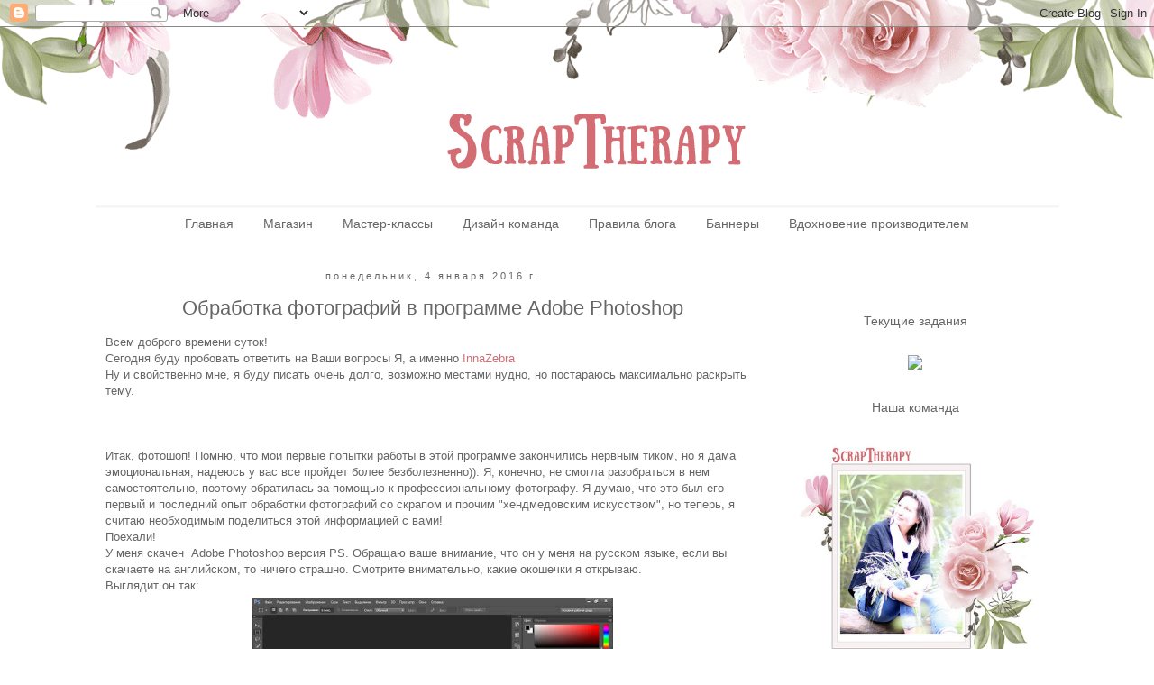

--- FILE ---
content_type: text/html; charset=UTF-8
request_url: https://blog-scraptherapy.blogspot.com/2016/01/adobe-photoshop.html?showComment=1452776057288
body_size: 35782
content:
<!DOCTYPE html>
<html class='v2' dir='ltr' xmlns='http://www.w3.org/1999/xhtml' xmlns:b='http://www.google.com/2005/gml/b' xmlns:data='http://www.google.com/2005/gml/data' xmlns:expr='http://www.google.com/2005/gml/expr'>
<head>
<link href='https://www.blogger.com/static/v1/widgets/335934321-css_bundle_v2.css' rel='stylesheet' type='text/css'/>
<meta content='width=1100' name='viewport'/>
<meta content='text/html; charset=UTF-8' http-equiv='Content-Type'/>
<meta content='blogger' name='generator'/>
<link href='https://blog-scraptherapy.blogspot.com/favicon.ico' rel='icon' type='image/x-icon'/>
<link href='http://blog-scraptherapy.blogspot.com/2016/01/adobe-photoshop.html' rel='canonical'/>
<link rel="alternate" type="application/atom+xml" title="ScrapTherapy *Вдохновение* - Atom" href="https://blog-scraptherapy.blogspot.com/feeds/posts/default" />
<link rel="alternate" type="application/rss+xml" title="ScrapTherapy *Вдохновение* - RSS" href="https://blog-scraptherapy.blogspot.com/feeds/posts/default?alt=rss" />
<link rel="service.post" type="application/atom+xml" title="ScrapTherapy *Вдохновение* - Atom" href="https://www.blogger.com/feeds/8989840532745747922/posts/default" />

<link rel="alternate" type="application/atom+xml" title="ScrapTherapy *Вдохновение* - Atom" href="https://blog-scraptherapy.blogspot.com/feeds/4418629231552783525/comments/default" />
<!--Can't find substitution for tag [blog.ieCssRetrofitLinks]-->
<link href='https://blogger.googleusercontent.com/img/b/R29vZ2xl/AVvXsEhVWlCVitmymPlrW0J-tRQnNaNQxQnSk28Uw6y6TpLjLxtrc29blFuLPXRHWaOETiHWQna3wQqLTSbj11FaLQt8AGzU3paH4CLoYNLye6sr3uhlW1AJ9wCE5vfWIDStTlXpPGv2gdJppDo/s400/1.jpg' rel='image_src'/>
<meta content='http://blog-scraptherapy.blogspot.com/2016/01/adobe-photoshop.html' property='og:url'/>
<meta content='Обработка фотографий в программе Adobe Photoshop' property='og:title'/>
<meta content=' Всем доброго времени суток!  Сегодня буду пробовать ответить на Ваши вопросы Я, а именно  InnaZebra  Ну и свойственно мне, я буду писать оч...' property='og:description'/>
<meta content='https://blogger.googleusercontent.com/img/b/R29vZ2xl/AVvXsEhVWlCVitmymPlrW0J-tRQnNaNQxQnSk28Uw6y6TpLjLxtrc29blFuLPXRHWaOETiHWQna3wQqLTSbj11FaLQt8AGzU3paH4CLoYNLye6sr3uhlW1AJ9wCE5vfWIDStTlXpPGv2gdJppDo/w1200-h630-p-k-no-nu/1.jpg' property='og:image'/>
<title>ScrapTherapy *Вдохновение*: Обработка фотографий в программе Adobe Photoshop</title>
<style id='page-skin-1' type='text/css'><!--
/*
-----------------------------------------------
Blogger Template Style
Name:     Simple
Designer: Josh Peterson
URL:      www.noaesthetic.com
----------------------------------------------- */
/* Variable definitions
====================
<Variable name="keycolor" description="Main Color" type="color" default="#66bbdd"/>
<Group description="Page Text" selector="body">
<Variable name="body.font" description="Font" type="font"
default="normal normal 12px Arial, Tahoma, Helvetica, FreeSans, sans-serif"/>
<Variable name="body.text.color" description="Text Color" type="color" default="#222222"/>
</Group>
<Group description="Backgrounds" selector=".body-fauxcolumns-outer">
<Variable name="body.background.color" description="Outer Background" type="color" default="#66bbdd"/>
<Variable name="content.background.color" description="Main Background" type="color" default="#ffffff"/>
<Variable name="header.background.color" description="Header Background" type="color" default="transparent"/>
</Group>
<Group description="Links" selector=".main-outer">
<Variable name="link.color" description="Link Color" type="color" default="#2288bb"/>
<Variable name="link.visited.color" description="Visited Color" type="color" default="#888888"/>
<Variable name="link.hover.color" description="Hover Color" type="color" default="#33aaff"/>
</Group>
<Group description="Blog Title" selector=".header h1">
<Variable name="header.font" description="Font" type="font"
default="normal normal 60px Arial, Tahoma, Helvetica, FreeSans, sans-serif"/>
<Variable name="header.text.color" description="Title Color" type="color" default="#3399bb" />
</Group>
<Group description="Blog Description" selector=".header .description">
<Variable name="description.text.color" description="Description Color" type="color"
default="#777777" />
</Group>
<Group description="Tabs Text" selector=".tabs-inner .widget li a">
<Variable name="tabs.font" description="Font" type="font"
default="normal normal 14px Arial, Tahoma, Helvetica, FreeSans, sans-serif"/>
<Variable name="tabs.text.color" description="Text Color" type="color" default="#999999"/>
<Variable name="tabs.selected.text.color" description="Selected Color" type="color" default="#000000"/>
</Group>
<Group description="Tabs Background" selector=".tabs-outer .PageList">
<Variable name="tabs.background.color" description="Background Color" type="color" default="#f5f5f5"/>
<Variable name="tabs.selected.background.color" description="Selected Color" type="color" default="#eeeeee"/>
</Group>
<Group description="Post Title" selector="h3.post-title, .comments h4">
<Variable name="post.title.font" description="Font" type="font"
default="normal normal 22px Arial, Tahoma, Helvetica, FreeSans, sans-serif"/>
</Group>
<Group description="Date Header" selector=".date-header">
<Variable name="date.header.color" description="Text Color" type="color"
default="#666666"/>
<Variable name="date.header.background.color" description="Background Color" type="color"
default="transparent"/>
<Variable name="date.header.font" description="Text Font" type="font"
default="normal bold 11px Arial, Tahoma, Helvetica, FreeSans, sans-serif"/>
<Variable name="date.header.padding" description="Date Header Padding" type="string" default="inherit"/>
<Variable name="date.header.letterspacing" description="Date Header Letter Spacing" type="string" default="inherit"/>
<Variable name="date.header.margin" description="Date Header Margin" type="string" default="inherit"/>
</Group>
<Group description="Post Footer" selector=".post-footer">
<Variable name="post.footer.text.color" description="Text Color" type="color" default="#666666"/>
<Variable name="post.footer.background.color" description="Background Color" type="color"
default="#f9f9f9"/>
<Variable name="post.footer.border.color" description="Shadow Color" type="color" default="#eeeeee"/>
</Group>
<Group description="Gadgets" selector="h2">
<Variable name="widget.title.font" description="Title Font" type="font"
default="normal bold 11px Arial, Tahoma, Helvetica, FreeSans, sans-serif"/>
<Variable name="widget.title.text.color" description="Title Color" type="color" default="#000000"/>
<Variable name="widget.alternate.text.color" description="Alternate Color" type="color" default="#999999"/>
</Group>
<Group description="Images" selector=".main-inner">
<Variable name="image.background.color" description="Background Color" type="color" default="#ffffff"/>
<Variable name="image.border.color" description="Border Color" type="color" default="#eeeeee"/>
<Variable name="image.text.color" description="Caption Text Color" type="color" default="#666666"/>
</Group>
<Group description="Accents" selector=".content-inner">
<Variable name="body.rule.color" description="Separator Line Color" type="color" default="#eeeeee"/>
<Variable name="tabs.border.color" description="Tabs Border Color" type="color" default="transparent"/>
</Group>
<Variable name="body.background" description="Body Background" type="background"
color="transparent" default="$(color) none repeat scroll top left"/>
<Variable name="body.background.override" description="Body Background Override" type="string" default=""/>
<Variable name="body.background.gradient.cap" description="Body Gradient Cap" type="url"
default="url(//www.blogblog.com/1kt/simple/gradients_light.png)"/>
<Variable name="body.background.gradient.tile" description="Body Gradient Tile" type="url"
default="url(//www.blogblog.com/1kt/simple/body_gradient_tile_light.png)"/>
<Variable name="content.background.color.selector" description="Content Background Color Selector" type="string" default=".content-inner"/>
<Variable name="content.padding" description="Content Padding" type="length" default="10px" min="0" max="100px"/>
<Variable name="content.padding.horizontal" description="Content Horizontal Padding" type="length" default="10px" min="0" max="100px"/>
<Variable name="content.shadow.spread" description="Content Shadow Spread" type="length" default="40px" min="0" max="100px"/>
<Variable name="content.shadow.spread.webkit" description="Content Shadow Spread (WebKit)" type="length" default="5px" min="0" max="100px"/>
<Variable name="content.shadow.spread.ie" description="Content Shadow Spread (IE)" type="length" default="10px" min="0" max="100px"/>
<Variable name="main.border.width" description="Main Border Width" type="length" default="0" min="0" max="10px"/>
<Variable name="header.background.gradient" description="Header Gradient" type="url" default="none"/>
<Variable name="header.shadow.offset.left" description="Header Shadow Offset Left" type="length" default="-1px" min="-50px" max="50px"/>
<Variable name="header.shadow.offset.top" description="Header Shadow Offset Top" type="length" default="-1px" min="-50px" max="50px"/>
<Variable name="header.shadow.spread" description="Header Shadow Spread" type="length" default="1px" min="0" max="100px"/>
<Variable name="header.padding" description="Header Padding" type="length" default="30px" min="0" max="100px"/>
<Variable name="header.border.size" description="Header Border Size" type="length" default="1px" min="0" max="10px"/>
<Variable name="header.bottom.border.size" description="Header Bottom Border Size" type="length" default="1px" min="0" max="10px"/>
<Variable name="header.border.horizontalsize" description="Header Horizontal Border Size" type="length" default="0" min="0" max="10px"/>
<Variable name="description.text.size" description="Description Text Size" type="string" default="140%"/>
<Variable name="tabs.margin.top" description="Tabs Margin Top" type="length" default="0" min="0" max="100px"/>
<Variable name="tabs.margin.side" description="Tabs Side Margin" type="length" default="30px" min="0" max="100px"/>
<Variable name="tabs.background.gradient" description="Tabs Background Gradient" type="url"
default="url(//www.blogblog.com/1kt/simple/gradients_light.png)"/>
<Variable name="tabs.border.width" description="Tabs Border Width" type="length" default="1px" min="0" max="10px"/>
<Variable name="tabs.bevel.border.width" description="Tabs Bevel Border Width" type="length" default="1px" min="0" max="10px"/>
<Variable name="post.margin.bottom" description="Post Bottom Margin" type="length" default="25px" min="0" max="100px"/>
<Variable name="image.border.small.size" description="Image Border Small Size" type="length" default="2px" min="0" max="10px"/>
<Variable name="image.border.large.size" description="Image Border Large Size" type="length" default="5px" min="0" max="10px"/>
<Variable name="page.width.selector" description="Page Width Selector" type="string" default=".region-inner"/>
<Variable name="page.width" description="Page Width" type="string" default="auto"/>
<Variable name="main.section.margin" description="Main Section Margin" type="length" default="15px" min="0" max="100px"/>
<Variable name="main.padding" description="Main Padding" type="length" default="15px" min="0" max="100px"/>
<Variable name="main.padding.top" description="Main Padding Top" type="length" default="30px" min="0" max="100px"/>
<Variable name="main.padding.bottom" description="Main Padding Bottom" type="length" default="30px" min="0" max="100px"/>
<Variable name="paging.background"
color="transparent"
description="Background of blog paging area" type="background"
default="transparent none no-repeat scroll top center"/>
<Variable name="footer.bevel" description="Bevel border length of footer" type="length" default="0" min="0" max="10px"/>
<Variable name="mobile.background.overlay" description="Mobile Background Overlay" type="string"
default="transparent none repeat scroll top left"/>
<Variable name="mobile.background.size" description="Mobile Background Size" type="string" default="auto"/>
<Variable name="mobile.button.color" description="Mobile Button Color" type="color" default="#ffffff" />
<Variable name="startSide" description="Side where text starts in blog language" type="automatic" default="left"/>
<Variable name="endSide" description="Side where text ends in blog language" type="automatic" default="right"/>
*/
/* Content
----------------------------------------------- */
body {
font: normal normal 12px 'Trebuchet MS', Trebuchet, Verdana, sans-serif;
color: #666666;
background: transparent url(//3.bp.blogspot.com/-B5I5FQPncYQ/VdOHRH6ZryI/AAAAAAAAFEs/fl9dDL61F-U/s0/terapy_chellend_back-copy-32.png) no-repeat scroll top center;
padding: 0 0 0 0;
}
html body .region-inner {
min-width: 0;
max-width: 100%;
width: auto;
}
h2 {
font-size: 22px;
}
a:link {
text-decoration:none;
color: #d16d75;
}
a:visited {
text-decoration:none;
color: #d16d75;
}
a:hover {
text-decoration:underline;
color: #d16d75;
}
.body-fauxcolumn-outer .fauxcolumn-inner {
background: transparent none repeat scroll top left;
_background-image: none;
}
.body-fauxcolumn-outer .cap-top {
position: absolute;
z-index: 1;
height: 400px;
width: 100%;
background: transparent url(//3.bp.blogspot.com/-B5I5FQPncYQ/VdOHRH6ZryI/AAAAAAAAFEs/fl9dDL61F-U/s0/terapy_chellend_back-copy-32.png) no-repeat scroll top center;
}
.body-fauxcolumn-outer .cap-top .cap-left {
width: 100%;
background: transparent none repeat-x scroll top left;
_background-image: none;
}
.content-outer {
-moz-box-shadow: 0 0 0 rgba(0, 0, 0, .15);
-webkit-box-shadow: 0 0 0 rgba(0, 0, 0, .15);
-goog-ms-box-shadow: 0 0 0 #333333;
box-shadow: 0 0 0 rgba(0, 0, 0, .15);
margin-bottom: 1px;
}
.content-inner {
padding: 10px 40px;
}
.content-inner {
background-color: transparent;
}
/* Header
----------------------------------------------- */
.header-outer {
background: transparent none repeat-x scroll 0 -400px;
_background-image: none;
}
.Header h1 {
font: normal normal 40px 'Trebuchet MS',Trebuchet,Verdana,sans-serif;
color: #000000;
text-shadow: 0 0 0 rgba(0, 0, 0, .2);
}
.Header h1 a {
color: #000000;
}
.Header .description {
font-size: 18px;
color: #000000;
}
.header-inner .Header .titlewrapper {
padding: 22px 0;
}
.header-inner .Header .descriptionwrapper {
padding: 0 0;
}
/* Tabs
----------------------------------------------- */
.tabs-inner .section:first-child {
border-top: 0 solid transparent;
}
.tabs-inner .section:first-child ul {
margin-top: -1px;
border-top: 1px solid transparent;
border-left: 1px solid transparent;
border-right: 1px solid transparent;
}
.tabs-inner .widget ul {
background: transparent none repeat-x scroll 0 -800px;
_background-image: none;
border-bottom: 1px solid transparent;
margin-top: 0;
margin-left: -30px;
margin-right: -30px;
}
.tabs-inner .widget li a {
display: inline-block;
padding: .6em 1em;
font: normal normal 14px 'Trebuchet MS', Trebuchet, Verdana, sans-serif;
color: #666666;
border-left: 1px solid transparent;
border-right: 1px solid transparent;
}
.tabs-inner .widget li:first-child a {
border-left: none;
}
.tabs-inner .widget li.selected a, .tabs-inner .widget li a:hover {
color: #666666;
background-color: transparent;
text-decoration: none;
}
/* Columns
----------------------------------------------- */
.main-outer {
border-top: 0 solid transparent;
}
.fauxcolumn-left-outer .fauxcolumn-inner {
border-right: 1px solid transparent;
}
.fauxcolumn-right-outer .fauxcolumn-inner {
border-left: 1px solid transparent;
}
/* Headings
----------------------------------------------- */
div.widget > h2,
div.widget h2.title {
margin: 0 0 1em 0;
font: normal normal 14px 'Trebuchet MS',Trebuchet,Verdana,sans-serif;
color: #666666;
}
/* Widgets
----------------------------------------------- */
.widget .zippy {
color: #999999;
text-shadow: 2px 2px 1px rgba(0, 0, 0, .1);
}
.widget .popular-posts ul {
list-style: none;
}
/* Posts
----------------------------------------------- */
h2.date-header {
font: normal normal 11px Arial, Tahoma, Helvetica, FreeSans, sans-serif;
}
.date-header span {
background-color: transparent;
color: #666666;
padding: 0.4em;
letter-spacing: 3px;
margin: inherit;
}
.main-inner {
padding-top: 35px;
padding-bottom: 65px;
}
.main-inner .column-center-inner {
padding: 0 0;
}
.main-inner .column-center-inner .section {
margin: 0 1em;
}
.post {background: url(https://lh3.googleusercontent.com/blogger_img_proxy/AEn0k_sJUyfdsvbNg6Ij7lt2di8vAECdyknXsaVpsuoVR0PjcOnc7zj931TBNLK4jq087ijv5c8FJMdqkyupotxg3c7elNHqJ80vee5QmzhH_RpMBxZDBlX9i88=s0-d);background-repeat: no-repeat;background-position: bottom right;margin:.5em 0 1.5em;padding-bottom:2.5em;}
h3.post-title, .comments h4 {
font: normal normal 22px 'Trebuchet MS',Trebuchet,Verdana,sans-serif;
margin: .75em 0 0;
}
.post-body {
font-size: 110%;
line-height: 1.4;
position: relative;
}
.post-body img, .post-body .tr-caption-container, .Profile img, .Image img,
.BlogList .item-thumbnail img {
padding: 2px;
background: #ffffff;
border: 1px solid transparent;
-moz-box-shadow: 1px 1px 5px rgba(0, 0, 0, .1);
-webkit-box-shadow: 1px 1px 5px rgba(0, 0, 0, .1);
box-shadow: 1px 1px 5px rgba(0, 0, 0, .1);
}
.post-body img, .post-body .tr-caption-container {
padding: 5px;
}
.post-body .tr-caption-container {
color: #666666;
}
.post-body .tr-caption-container img {
padding: 0;
background: transparent;
border: none;
-moz-box-shadow: 0 0 0 rgba(0, 0, 0, .1);
-webkit-box-shadow: 0 0 0 rgba(0, 0, 0, .1);
box-shadow: 0 0 0 rgba(0, 0, 0, .1);
}
.post-header {
margin: 0 0 1.5em;
line-height: 1.6;
font-size: 90%;
}
.post-footer {
margin: 20px -2px 0;
padding: 5px 10px;
color: #666666;
background-color: transparent;
border-bottom: 1px solid transparent;
line-height: 1.6;
font-size: 90%;
}
#comments .comment-author {
padding-top: 1.5em;
border-top: 1px solid transparent;
background-position: 0 1.5em;
}
#comments .comment-author:first-child {
padding-top: 0;
border-top: none;
}
.avatar-image-container {
margin: .2em 0 0;
}
#comments .avatar-image-container img {
border: 1px solid transparent;
}
/* Comments
----------------------------------------------- */
.comments .comments-content .icon.blog-author {
background-repeat: no-repeat;
background-image: url([data-uri]);
}
.comments .comments-content .loadmore a {
border-top: 1px solid #999999;
border-bottom: 1px solid #999999;
}
.comments .comment-thread.inline-thread {
background-color: transparent;
}
.comments .continue {
border-top: 2px solid #999999;
}
/* Accents
---------------------------------------------- */
.section-columns td.columns-cell {
border-left: 1px solid transparent;
}
.blog-pager {
background: transparent url(//www.blogblog.com/1kt/simple/paging_dot.png) repeat-x scroll top center;
}
.blog-pager-older-link, .home-link,
.blog-pager-newer-link {
background-color: transparent;
padding: 5px;
}
.footer-outer {
border-top: 1px dashed #bbbbbb;
}
/* Mobile
----------------------------------------------- */
body.mobile  {
background-size: auto;
}
.mobile .body-fauxcolumn-outer {
background: transparent none repeat scroll top left;
}
.mobile .body-fauxcolumn-outer .cap-top {
background-size: 100% auto;
}
.mobile .content-outer {
-webkit-box-shadow: 0 0 3px rgba(0, 0, 0, .15);
box-shadow: 0 0 3px rgba(0, 0, 0, .15);
}
body.mobile .AdSense {
margin: 0 -0;
}
.mobile .tabs-inner .widget ul {
margin-left: 0;
margin-right: 0;
}
.mobile .post {
margin: 0;
}
.mobile .main-inner .column-center-inner .section {
margin: 0;
}
.mobile .date-header span {
padding: 0.1em 10px;
margin: 0 -10px;
}
.mobile h3.post-title {
margin: 0;
}
.mobile .blog-pager {
background: transparent none no-repeat scroll top center;
}
.mobile .footer-outer {
border-top: none;
}
.mobile .main-inner, .mobile .footer-inner {
background-color: transparent;
}
.mobile-index-contents {
color: #666666;
}
.mobile-link-button {
background-color: #d16d75;
}
.mobile-link-button a:link, .mobile-link-button a:visited {
color: #ffffff;
}
.mobile .tabs-inner .section:first-child {
border-top: none;
}
.mobile .tabs-inner .PageList .widget-content {
background-color: transparent;
color: #666666;
border-top: 1px solid transparent;
border-bottom: 1px solid transparent;
}
.mobile .tabs-inner .PageList .widget-content .pagelist-arrow {
border-left: 1px solid transparent;
}
.widget {text-align: center;}
.post-body img, .post-body .tr-caption-container, .Profile img, .Image img,
.BlogList .item-thumbnail img {
padding: none !important;
border: none !important;
background: none !important;
-moz-box-shadow: 0px 0px 0px transparent !important;
-webkit-box-shadow: 0px 0px 0px transparent !important;
box-shadow: 0px 0px 0px transparent !important;
}
.PageList {text-align:center !important;}
.PageList li {display:inline !important; float:none !important;}
--></style>
<style id='template-skin-1' type='text/css'><!--
body {
min-width: 1150px;
}
.content-outer, .content-fauxcolumn-outer, .region-inner {
min-width: 1150px;
max-width: 1150px;
_width: 1150px;
}
.main-inner .columns {
padding-left: 0px;
padding-right: 320px;
}
.main-inner .fauxcolumn-center-outer {
left: 0px;
right: 320px;
/* IE6 does not respect left and right together */
_width: expression(this.parentNode.offsetWidth -
parseInt("0px") -
parseInt("320px") + 'px');
}
.main-inner .fauxcolumn-left-outer {
width: 0px;
}
.main-inner .fauxcolumn-right-outer {
width: 320px;
}
.main-inner .column-left-outer {
width: 0px;
right: 100%;
margin-left: -0px;
}
.main-inner .column-right-outer {
width: 320px;
margin-right: -320px;
}
#layout {
min-width: 0;
}
#layout .content-outer {
min-width: 0;
width: 800px;
}
#layout .region-inner {
min-width: 0;
width: auto;
}
--></style>
<link href='https://www.blogger.com/dyn-css/authorization.css?targetBlogID=8989840532745747922&amp;zx=a167e98e-f458-47ab-9b2c-5a64035da80e' media='none' onload='if(media!=&#39;all&#39;)media=&#39;all&#39;' rel='stylesheet'/><noscript><link href='https://www.blogger.com/dyn-css/authorization.css?targetBlogID=8989840532745747922&amp;zx=a167e98e-f458-47ab-9b2c-5a64035da80e' rel='stylesheet'/></noscript>
<meta name='google-adsense-platform-account' content='ca-host-pub-1556223355139109'/>
<meta name='google-adsense-platform-domain' content='blogspot.com'/>

</head>
<body class='loading'>
<div class='navbar section' id='navbar' name='Панель навигации'><div class='widget Navbar' data-version='1' id='Navbar1'><script type="text/javascript">
    function setAttributeOnload(object, attribute, val) {
      if(window.addEventListener) {
        window.addEventListener('load',
          function(){ object[attribute] = val; }, false);
      } else {
        window.attachEvent('onload', function(){ object[attribute] = val; });
      }
    }
  </script>
<div id="navbar-iframe-container"></div>
<script type="text/javascript" src="https://apis.google.com/js/platform.js"></script>
<script type="text/javascript">
      gapi.load("gapi.iframes:gapi.iframes.style.bubble", function() {
        if (gapi.iframes && gapi.iframes.getContext) {
          gapi.iframes.getContext().openChild({
              url: 'https://www.blogger.com/navbar/8989840532745747922?po\x3d4418629231552783525\x26origin\x3dhttps://blog-scraptherapy.blogspot.com',
              where: document.getElementById("navbar-iframe-container"),
              id: "navbar-iframe"
          });
        }
      });
    </script><script type="text/javascript">
(function() {
var script = document.createElement('script');
script.type = 'text/javascript';
script.src = '//pagead2.googlesyndication.com/pagead/js/google_top_exp.js';
var head = document.getElementsByTagName('head')[0];
if (head) {
head.appendChild(script);
}})();
</script>
</div></div>
<div class='body-fauxcolumns'>
<div class='fauxcolumn-outer body-fauxcolumn-outer'>
<div class='cap-top'>
<div class='cap-left'></div>
<div class='cap-right'></div>
</div>
<div class='fauxborder-left'>
<div class='fauxborder-right'></div>
<div class='fauxcolumn-inner'>
</div>
</div>
<div class='cap-bottom'>
<div class='cap-left'></div>
<div class='cap-right'></div>
</div>
</div>
</div>
<div class='content'>
<div class='content-fauxcolumns'>
<div class='fauxcolumn-outer content-fauxcolumn-outer'>
<div class='cap-top'>
<div class='cap-left'></div>
<div class='cap-right'></div>
</div>
<div class='fauxborder-left'>
<div class='fauxborder-right'></div>
<div class='fauxcolumn-inner'>
</div>
</div>
<div class='cap-bottom'>
<div class='cap-left'></div>
<div class='cap-right'></div>
</div>
</div>
</div>
<div class='content-outer'>
<div class='content-cap-top cap-top'>
<div class='cap-left'></div>
<div class='cap-right'></div>
</div>
<div class='fauxborder-left content-fauxborder-left'>
<div class='fauxborder-right content-fauxborder-right'></div>
<div class='content-inner'>
<header>
<div class='header-outer'>
<div class='header-cap-top cap-top'>
<div class='cap-left'></div>
<div class='cap-right'></div>
</div>
<div class='fauxborder-left header-fauxborder-left'>
<div class='fauxborder-right header-fauxborder-right'></div>
<div class='region-inner header-inner'>
<div class='header section' id='header' name='Заголовок'><div class='widget Header' data-version='1' id='Header1'>
<div id='header-inner'>
<a href='https://blog-scraptherapy.blogspot.com/' style='display: block'>
<img alt='ScrapTherapy *Вдохновение*' height='192px; ' id='Header1_headerimg' src='https://blogger.googleusercontent.com/img/b/R29vZ2xl/AVvXsEgB18QUayssD6BBYaFV_OTpJM4P10rhI1ZyOj311Xzb-VevAmL0v_LRxJwG83quyZOzaE1jMlonjWbAo0eDWW7pQrhmw0NQH7FTYj2uR8YkKlWe8q7fRM4A52nzagxzMK4hiV8WEMafoEg/s1600/6a79f57924c7.png' style='display: block' width='1071px; '/>
</a>
</div>
</div></div>
</div>
</div>
<div class='header-cap-bottom cap-bottom'>
<div class='cap-left'></div>
<div class='cap-right'></div>
</div>
</div>
</header>
<div class='tabs-outer'>
<div class='tabs-cap-top cap-top'>
<div class='cap-left'></div>
<div class='cap-right'></div>
</div>
<div class='fauxborder-left tabs-fauxborder-left'>
<div class='fauxborder-right tabs-fauxborder-right'></div>
<div class='region-inner tabs-inner'>
<div class='tabs section' id='crosscol' name='Поперечный столбец'><div class='widget PageList' data-version='1' id='PageList1'>
<h2>Страницы</h2>
<div class='widget-content'>
<ul>
<li>
<a href='https://blog-scraptherapy.blogspot.com/'>Главная</a>
</li>
<li>
<a href='http://scraptherapy.ru/'>Магазин</a>
</li>
<li>
<a href='https://blog-scraptherapy.blogspot.com/p/blog-page_19.html'>Мастер-классы</a>
</li>
<li>
<a href='https://blog-scraptherapy.blogspot.com/p/blog-page_18.html'>Дизайн команда</a>
</li>
<li>
<a href='https://blog-scraptherapy.blogspot.com/p/blog-page.html'>Правила блога</a>
</li>
<li>
<a href='https://blog-scraptherapy.blogspot.com/p/blog-page_83.html'>Баннеры</a>
</li>
<li>
<a href='https://blog-scraptherapy.blogspot.com/p/blog-page_15.html'>Вдохновение производителем</a>
</li>
</ul>
<div class='clear'></div>
</div>
</div></div>
<div class='tabs no-items section' id='crosscol-overflow' name='Cross-Column 2'></div>
</div>
</div>
<div class='tabs-cap-bottom cap-bottom'>
<div class='cap-left'></div>
<div class='cap-right'></div>
</div>
</div>
<div class='main-outer'>
<div class='main-cap-top cap-top'>
<div class='cap-left'></div>
<div class='cap-right'></div>
</div>
<div class='fauxborder-left main-fauxborder-left'>
<div class='fauxborder-right main-fauxborder-right'></div>
<div class='region-inner main-inner'>
<div class='columns fauxcolumns'>
<div class='fauxcolumn-outer fauxcolumn-center-outer'>
<div class='cap-top'>
<div class='cap-left'></div>
<div class='cap-right'></div>
</div>
<div class='fauxborder-left'>
<div class='fauxborder-right'></div>
<div class='fauxcolumn-inner'>
</div>
</div>
<div class='cap-bottom'>
<div class='cap-left'></div>
<div class='cap-right'></div>
</div>
</div>
<div class='fauxcolumn-outer fauxcolumn-left-outer'>
<div class='cap-top'>
<div class='cap-left'></div>
<div class='cap-right'></div>
</div>
<div class='fauxborder-left'>
<div class='fauxborder-right'></div>
<div class='fauxcolumn-inner'>
</div>
</div>
<div class='cap-bottom'>
<div class='cap-left'></div>
<div class='cap-right'></div>
</div>
</div>
<div class='fauxcolumn-outer fauxcolumn-right-outer'>
<div class='cap-top'>
<div class='cap-left'></div>
<div class='cap-right'></div>
</div>
<div class='fauxborder-left'>
<div class='fauxborder-right'></div>
<div class='fauxcolumn-inner'>
</div>
</div>
<div class='cap-bottom'>
<div class='cap-left'></div>
<div class='cap-right'></div>
</div>
</div>
<!-- corrects IE6 width calculation -->
<div class='columns-inner'>
<div class='column-center-outer'>
<div class='column-center-inner'>
<div class='main section' id='main' name='Основной'><div class='widget Blog' data-version='1' id='Blog1'>
<div class='blog-posts hfeed'>
<!--Can't find substitution for tag [defaultAdStart]-->

          <div class="date-outer">
        
<h2 class='date-header'><span>понедельник, 4 января 2016&#8239;г.</span></h2>

          <div class="date-posts">
        
<div class='post-outer'>
<div class='post hentry' itemprop='blogPost' itemscope='itemscope' itemtype='http://schema.org/BlogPosting'>
<meta content='https://blogger.googleusercontent.com/img/b/R29vZ2xl/AVvXsEhVWlCVitmymPlrW0J-tRQnNaNQxQnSk28Uw6y6TpLjLxtrc29blFuLPXRHWaOETiHWQna3wQqLTSbj11FaLQt8AGzU3paH4CLoYNLye6sr3uhlW1AJ9wCE5vfWIDStTlXpPGv2gdJppDo/s400/1.jpg' itemprop='image_url'/>
<meta content='8989840532745747922' itemprop='blogId'/>
<meta content='4418629231552783525' itemprop='postId'/>
<a name='4418629231552783525'></a>
<h3 class='post-title entry-title' itemprop='name'>
Обработка фотографий в программе Adobe Photoshop
</h3>
<div class='post-header'>
<div class='post-header-line-1'></div>
</div>
<div class='post-body entry-content' id='post-body-4418629231552783525' itemprop='description articleBody'>
<div dir="ltr" style="text-align: left;" trbidi="on">
Всем доброго времени суток!<br />
Сегодня буду пробовать ответить на Ваши вопросы Я, а именно&nbsp;<a href="http://innazebra.blogspot.ru/">InnaZebra</a><br />
Ну и свойственно мне, я буду писать очень долго, возможно местами нудно, но постараюсь максимально раскрыть тему.<br />
<br />
<a name="more"></a><br />
<br />
Итак, фотошоп! Помню, что мои первые попытки работы в этой программе закончились нервным тиком, но я дама эмоциональная, надеюсь у вас все пройдет более безболезненно)). Я, конечно, не смогла разобраться в нем самостоятельно, поэтому обратилась за помощью к профессиональному фотографу. Я думаю, что это был его первый и последний опыт обработки фотографий со скрапом и прочим "хендмедовским искусством", но теперь, я считаю необходимым поделиться этой информацией с вами!<br />
Поехали!<br />
У меня скачен &nbsp;Adobe Photoshop версия PS. Обращаю ваше внимание, что он у меня на русском языке, если вы скачаете на английском, то ничего страшно. Смотрите внимательно, какие окошечки я открываю.<br />
Выглядит он так:<br />
<div class="separator" style="clear: both; text-align: center;">
<a href="https://blogger.googleusercontent.com/img/b/R29vZ2xl/AVvXsEhVWlCVitmymPlrW0J-tRQnNaNQxQnSk28Uw6y6TpLjLxtrc29blFuLPXRHWaOETiHWQna3wQqLTSbj11FaLQt8AGzU3paH4CLoYNLye6sr3uhlW1AJ9wCE5vfWIDStTlXpPGv2gdJppDo/s1600/1.jpg" imageanchor="1" style="margin-left: 1em; margin-right: 1em;"><img border="0" height="223" src="https://blogger.googleusercontent.com/img/b/R29vZ2xl/AVvXsEhVWlCVitmymPlrW0J-tRQnNaNQxQnSk28Uw6y6TpLjLxtrc29blFuLPXRHWaOETiHWQna3wQqLTSbj11FaLQt8AGzU3paH4CLoYNLye6sr3uhlW1AJ9wCE5vfWIDStTlXpPGv2gdJppDo/s400/1.jpg" width="400" /></a></div>
<br />
<div class="separator" style="clear: both;">
Мне необходимо открыть документ: нажимаю файл&gt;открыть, либо ctrl+o</div>
<div class="separator" style="clear: both; text-align: center;">
<a href="https://blogger.googleusercontent.com/img/b/R29vZ2xl/AVvXsEhg6Vfmwevy39XHZGIKoHPbCPp68-SNVE4snuX1w8qer49IS34X6-veba3hLfBtBVSzzEXSmOiDeC83BxSr6l_o1txrw_4ezCCHeVEIgvf1lf2mnTeSNVHxA2M96uc4mIT2Lsim9aAymlU/s1600/2.jpg" imageanchor="1" style="margin-left: 1em; margin-right: 1em;"><img border="0" height="223" src="https://blogger.googleusercontent.com/img/b/R29vZ2xl/AVvXsEhg6Vfmwevy39XHZGIKoHPbCPp68-SNVE4snuX1w8qer49IS34X6-veba3hLfBtBVSzzEXSmOiDeC83BxSr6l_o1txrw_4ezCCHeVEIgvf1lf2mnTeSNVHxA2M96uc4mIT2Lsim9aAymlU/s400/2.jpg" width="400" /></a></div>
<div class="separator" style="clear: both;">
Выбираю папку, где находится мое изображение:</div>
<div class="separator" style="clear: both; text-align: center;">
<a href="https://blogger.googleusercontent.com/img/b/R29vZ2xl/AVvXsEhsgRiz7Oytl-Z2GyuCBsArx4QuhSyF7edEjkuOIWhkUgcajywDW5yGDitLpqEGC1kKhXDZWKtGnueh9LP-X7Tz-QEm0T2hjqG5tff4doCYsATXWEaYf_1kSBH3CXX1bO8VQd6ZMcAJtM8/s1600/3.jpg" imageanchor="1" style="margin-left: 1em; margin-right: 1em;"><img border="0" height="223" src="https://blogger.googleusercontent.com/img/b/R29vZ2xl/AVvXsEhsgRiz7Oytl-Z2GyuCBsArx4QuhSyF7edEjkuOIWhkUgcajywDW5yGDitLpqEGC1kKhXDZWKtGnueh9LP-X7Tz-QEm0T2hjqG5tff4doCYsATXWEaYf_1kSBH3CXX1bO8VQd6ZMcAJtM8/s400/3.jpg" width="400" /></a></div>
<div class="separator" style="clear: both;">
Для того, чтоб открыть несколько изображений (например,сомнения в четкости фотографии) удерживаю кнопку ctrl и кликаю на интересующие меня варианты.</div>
<div class="separator" style="clear: both; text-align: center;">
<a href="https://blogger.googleusercontent.com/img/b/R29vZ2xl/AVvXsEjIFvEW4aaX_aIKb22cNreXgIqWLRFafOYgccg-SuwyUooGMdbmGmfnhA2G_WJ1gZngxJsb8u9gjGnJSgkKqX4wXRUfbM5MxNBcRpC-C7lk3wGdR2sq5VeHLTw40PwUBERUI_yUQBkcGss/s1600/4.jpg" imageanchor="1" style="margin-left: 1em; margin-right: 1em;"><img border="0" height="223" src="https://blogger.googleusercontent.com/img/b/R29vZ2xl/AVvXsEjIFvEW4aaX_aIKb22cNreXgIqWLRFafOYgccg-SuwyUooGMdbmGmfnhA2G_WJ1gZngxJsb8u9gjGnJSgkKqX4wXRUfbM5MxNBcRpC-C7lk3wGdR2sq5VeHLTw40PwUBERUI_yUQBkcGss/s400/4.jpg" width="400" /></a></div>
<div class="separator" style="clear: both;">
Нажимаю открыть:</div>
<div class="separator" style="clear: both; text-align: center;">
<a href="https://blogger.googleusercontent.com/img/b/R29vZ2xl/AVvXsEhH-8xn-xF-Zo7vEEi7LySZJ-gWi48IfXQstKE8NHWRjOkFcbArPmsA66wmheiDA6I2oe4LkQWUva9GqmOsCbBg_N-No4h5P23kiQN3frMKaiUZ-HwPded-oPI2CgElZirdZlsVlS_f-Jk/s1600/5.jpg" imageanchor="1" style="margin-left: 1em; margin-right: 1em;"><img border="0" height="223" src="https://blogger.googleusercontent.com/img/b/R29vZ2xl/AVvXsEhH-8xn-xF-Zo7vEEi7LySZJ-gWi48IfXQstKE8NHWRjOkFcbArPmsA66wmheiDA6I2oe4LkQWUva9GqmOsCbBg_N-No4h5P23kiQN3frMKaiUZ-HwPded-oPI2CgElZirdZlsVlS_f-Jk/s400/5.jpg" width="400" /></a></div>
<div class="separator" style="clear: both;">
У меня изображения автоматически открываются в окне CAMERA RAW (это фильтр фотошопа выскакивает автоматически, но если он не открылся, вы можете его открыть самостоятельно: ищем на первой строке "Фильтры"&gt;Фильтр camera raw).</div>
<div class="separator" style="clear: both;">
Обратите внимание в правую сторону. Вы видите перечень разных настроек. Я сразу же изменила экспозицию, что это? Сделала картинку более освещенной. Но при этом наша фотография получается слишком светлая, над ней необходимо поработать.</div>
<div class="separator" style="clear: both; text-align: center;">
<a href="https://blogger.googleusercontent.com/img/b/R29vZ2xl/AVvXsEhfqVwF2-kApRISy-xzwVL_ANPnThff1uGrP2Oq3YGf1FdhlAlH-qUYOZ7UeNdSyy_skPpZuBWtkEUWQoizWvhk7OAC2nwPo1hscRBtSXZ82h3p9gxKAZURPv1C6mmTHFpkja-Yosiasls/s1600/6.jpg" imageanchor="1" style="margin-left: 1em; margin-right: 1em;"><img border="0" height="223" src="https://blogger.googleusercontent.com/img/b/R29vZ2xl/AVvXsEhfqVwF2-kApRISy-xzwVL_ANPnThff1uGrP2Oq3YGf1FdhlAlH-qUYOZ7UeNdSyy_skPpZuBWtkEUWQoizWvhk7OAC2nwPo1hscRBtSXZ82h3p9gxKAZURPv1C6mmTHFpkja-Yosiasls/s400/6.jpg" width="400" /></a></div>
<div class="separator" style="clear: both;">
У моих фотографий освещение одинаковое, потому как они были сделаны в одном месте и в одно время, поэтому им подходят одинаковые настройки. Но учтите, что в большинстве случаев настройки у каждой фотографии индивидуальные. Я накрутила так:</div>
<div class="separator" style="clear: both; text-align: center;">
<a href="https://blogger.googleusercontent.com/img/b/R29vZ2xl/AVvXsEgsISjn5-MEXwGjESiGVSQsRXFc3eHC4-j2EiSCgnq8-0Q89DPyfGHWJP4yfcflyNghxBByO998lfFyfs7DzBc7m-HVC1Ifp3-yHqGQ5aWUJQLKBXWFVWulvOW2zzyupGig1XBE9V54kFs/s1600/8.jpg" imageanchor="1" style="margin-left: 1em; margin-right: 1em;"><img border="0" height="223" src="https://blogger.googleusercontent.com/img/b/R29vZ2xl/AVvXsEgsISjn5-MEXwGjESiGVSQsRXFc3eHC4-j2EiSCgnq8-0Q89DPyfGHWJP4yfcflyNghxBByO998lfFyfs7DzBc7m-HVC1Ifp3-yHqGQ5aWUJQLKBXWFVWulvOW2zzyupGig1XBE9V54kFs/s400/8.jpg" width="400" /></a></div>
<div class="separator" style="clear: both;">
Здесь же открываем следующую закладочку "Тоновая кривая". Здесь можно поработать со светом. Убрать тени или сделать их более глубокими:</div>
<div class="separator" style="clear: both; text-align: center;">
<a href="https://blogger.googleusercontent.com/img/b/R29vZ2xl/AVvXsEj7qBwOhyCI626cI18ujbHluQKTXLu3fAVqluXOeGm3CjwgAFfIb0my2Obr8EODeUBFoew83uhZGcSeO8IEtKuJSUoN3bo2ZVYRI2ABEbC2jwH58hcabMU6lBwO72iOr0N6yJ7VlfAj_OM/s1600/9.jpg" imageanchor="1" style="margin-left: 1em; margin-right: 1em;"><img border="0" height="223" src="https://blogger.googleusercontent.com/img/b/R29vZ2xl/AVvXsEj7qBwOhyCI626cI18ujbHluQKTXLu3fAVqluXOeGm3CjwgAFfIb0my2Obr8EODeUBFoew83uhZGcSeO8IEtKuJSUoN3bo2ZVYRI2ABEbC2jwH58hcabMU6lBwO72iOr0N6yJ7VlfAj_OM/s400/9.jpg" width="400" /></a></div>
<div class="separator" style="clear: both;">
Мои настройки здесь всегда на контрасте:</div>
<div class="separator" style="clear: both; text-align: center;">
<a href="https://blogger.googleusercontent.com/img/b/R29vZ2xl/AVvXsEiI_xhQVVwVwcbGTI8Oyu9ZBx3S6Yj14AwMw6a36kevP0SSS2cyXpPfhRDR63ft-C0l_itkvSXIgmf1bWUPbE_RvcgT1e0hXu3QjnJmcNx8Iw14oDLLeTwwtgDjsK4j7A_UUnmvcSH3H5k/s1600/10.jpg" imageanchor="1" style="margin-left: 1em; margin-right: 1em;"><img border="0" height="223" src="https://blogger.googleusercontent.com/img/b/R29vZ2xl/AVvXsEiI_xhQVVwVwcbGTI8Oyu9ZBx3S6Yj14AwMw6a36kevP0SSS2cyXpPfhRDR63ft-C0l_itkvSXIgmf1bWUPbE_RvcgT1e0hXu3QjnJmcNx8Iw14oDLLeTwwtgDjsK4j7A_UUnmvcSH3H5k/s400/10.jpg" width="400" /></a></div>
<div class="separator" style="clear: both;">
Далее закладочка "Детализация". Здесь нам необходимо увеличить резкость фотографии, но это при условии, что ваш снимок в этом нуждается:</div>
<div class="separator" style="clear: both; text-align: center;">
<a href="https://blogger.googleusercontent.com/img/b/R29vZ2xl/AVvXsEhfoF_aAk0tXOnKrWy8Zfp1WjQNV5xoTKQA-AzgsDiN_VnYbx6t8KByVDE4MF7raPAKk_LELsDvG83-IPo8xXsXFWeuaTkMqRu7LWem0ti1WicrngRBhqY_fp1bXSIZqdu9FAJKLTERgpE/s1600/11.jpg" imageanchor="1" style="margin-left: 1em; margin-right: 1em;"><img border="0" height="223" src="https://blogger.googleusercontent.com/img/b/R29vZ2xl/AVvXsEhfoF_aAk0tXOnKrWy8Zfp1WjQNV5xoTKQA-AzgsDiN_VnYbx6t8KByVDE4MF7raPAKk_LELsDvG83-IPo8xXsXFWeuaTkMqRu7LWem0ti1WicrngRBhqY_fp1bXSIZqdu9FAJKLTERgpE/s400/11.jpg" width="400" /></a></div>
<div class="separator" style="clear: both;">
Идем дальше, закладка "Градации серого"&nbsp;</div>
<div class="separator" style="clear: both; text-align: center;">
<a href="https://blogger.googleusercontent.com/img/b/R29vZ2xl/AVvXsEhAIoVtjKtEAVYgd_-SM4S74_Q0_pL8bDcGCeTDzXtZq9ah5Xjmfgt1UdGAOftQG51ZP3s5yjPSvXWqIlf53YlUipX_Pt6SS_jpKOAWgs-1n3oiQvrf_79LevUgVImaNY8pH8TQ9VslNz0/s1600/12.jpg" imageanchor="1" style="margin-left: 1em; margin-right: 1em;"><img border="0" height="223" src="https://blogger.googleusercontent.com/img/b/R29vZ2xl/AVvXsEhAIoVtjKtEAVYgd_-SM4S74_Q0_pL8bDcGCeTDzXtZq9ah5Xjmfgt1UdGAOftQG51ZP3s5yjPSvXWqIlf53YlUipX_Pt6SS_jpKOAWgs-1n3oiQvrf_79LevUgVImaNY8pH8TQ9VslNz0/s400/12.jpg" width="400" /></a></div>
<div class="separator" style="clear: both;">
Здесь вы увидите 3 закладочки: Цветовой тон, Насыщенность, Светимость. Можете поиграть со своим изображением, дать своим работам более насыщенный цвет, но я сторонник естественного цвета, поэтому ничего кардинально не меняю. Добавлю цвет моей руке и сделаю синий немного насыщенней.&nbsp;</div>
<div class="separator" style="clear: both; text-align: center;">
<a href="https://blogger.googleusercontent.com/img/b/R29vZ2xl/AVvXsEgPxPITbaje5q3_dDELiCfDZz4rZn5aYMCzt_r_hNm8gtWVdAufyr7OaGWdxtcP1KoUM_MKHfd-he55pfTBqvzbAy0NphacNhS6jqvtdu_vdJrlDom-iSBbmMaQlwZY1dWSw6RW4bAoTQ0/s1600/13.jpg" imageanchor="1" style="margin-left: 1em; margin-right: 1em;"><img border="0" height="223" src="https://blogger.googleusercontent.com/img/b/R29vZ2xl/AVvXsEgPxPITbaje5q3_dDELiCfDZz4rZn5aYMCzt_r_hNm8gtWVdAufyr7OaGWdxtcP1KoUM_MKHfd-he55pfTBqvzbAy0NphacNhS6jqvtdu_vdJrlDom-iSBbmMaQlwZY1dWSw6RW4bAoTQ0/s400/13.jpg" width="400" /></a></div>
<div class="separator" style="clear: both;">
<br /></div>
<div class="separator" style="clear: both; text-align: center;">
</div>
<div class="separator" style="clear: both; text-align: center;">
<a href="https://blogger.googleusercontent.com/img/b/R29vZ2xl/AVvXsEgblwbDGsTARN6XVspnTYDBucnm2Co2Ue7KiROH_ECtY1KkSzL_hzB6aFEqqXT94BU8VH1-PyTt_I5mPkfuyyRID4bgkBoC57bnXc7Xsx_Z3JGTjKM-AFqIHmqRMGiO_AemlqaAyVctGZw/s1600/15.jpg" imageanchor="1" style="margin-left: 1em; margin-right: 1em;"><img border="0" height="223" src="https://blogger.googleusercontent.com/img/b/R29vZ2xl/AVvXsEgblwbDGsTARN6XVspnTYDBucnm2Co2Ue7KiROH_ECtY1KkSzL_hzB6aFEqqXT94BU8VH1-PyTt_I5mPkfuyyRID4bgkBoC57bnXc7Xsx_Z3JGTjKM-AFqIHmqRMGiO_AemlqaAyVctGZw/s400/15.jpg" width="400" /></a></div>
<div class="separator" style="clear: both;">
Ну и последняя закладка, которой я пользуюсь "Разбиение тонов". Здесь можно дать необходимый оттенок свету и теням вашего изображения. Я обычно свет делаю теплым, а тени холодными. Вы можете пробовать любые цвета, экспериментируйте)&nbsp;</div>
<div class="separator" style="clear: both; text-align: center;">
</div>
<div class="separator" style="clear: both; text-align: center;">
<a href="https://blogger.googleusercontent.com/img/b/R29vZ2xl/AVvXsEiKke9N85JQhLjrf1RMtdrVNnl82AYpOg9K9nDBSHK0xQebJXERgKp-q92YY-dRgU15qrk3It7pt1RZFwy0GRGkSOrliSEmYC0ztsgT_tgwr3aT3VveUH82mMfDpHPO1xjwinoIKy2LS54/s1600/16.jpg" imageanchor="1" style="margin-left: 1em; margin-right: 1em;"><img border="0" height="223" src="https://blogger.googleusercontent.com/img/b/R29vZ2xl/AVvXsEiKke9N85JQhLjrf1RMtdrVNnl82AYpOg9K9nDBSHK0xQebJXERgKp-q92YY-dRgU15qrk3It7pt1RZFwy0GRGkSOrliSEmYC0ztsgT_tgwr3aT3VveUH82mMfDpHPO1xjwinoIKy2LS54/s400/16.jpg" width="400" /></a></div>
<div class="separator" style="clear: both;">
Напоминаю, что у меня открыто 3 изображения сразу. Их видно слева. Вот теперь на них, можно наложить мои настройки. Как это делать? Нам необходимо выделить все изображения:</div>
<div class="separator" style="clear: both; text-align: center;">
</div>
<div class="separator" style="clear: both; text-align: center;">
<a href="https://blogger.googleusercontent.com/img/b/R29vZ2xl/AVvXsEjKC74G8lHZjOM8MMfe19-R3AUs1OK7RGgGKzeKwzCh9N-QIMBFSuGjSPAuJZH4syV81pesAAK8lJHQqMvcTQ38Aa7HRbyIitzTZZmZOMkdVd1-yfSyjn2r9Y2U8HhkkKZpXM_eKDiXWjI/s1600/17.jpg" imageanchor="1" style="margin-left: 1em; margin-right: 1em;"><img border="0" height="223" src="https://blogger.googleusercontent.com/img/b/R29vZ2xl/AVvXsEjKC74G8lHZjOM8MMfe19-R3AUs1OK7RGgGKzeKwzCh9N-QIMBFSuGjSPAuJZH4syV81pesAAK8lJHQqMvcTQ38Aa7HRbyIitzTZZmZOMkdVd1-yfSyjn2r9Y2U8HhkkKZpXM_eKDiXWjI/s400/17.jpg" width="400" /></a></div>
<div class="separator" style="clear: both;">
Они выделяются в серые рамочки:</div>
<div class="separator" style="clear: both; text-align: center;">
<a href="https://blogger.googleusercontent.com/img/b/R29vZ2xl/AVvXsEh9wKqRR_EfaX3QLhjjoMYz9xU94m1GnozGqIFp136s5LwXhGBFG3vZfMJTJE3Lxi6-NwA6d1if34lfMDmXdBEh4pL5J_Z3KTE8nVuvix0NrtTTx4cYffPs_UDo_KKmUuYljQm2KwrHtAo/s1600/18.jpg" imageanchor="1" style="margin-left: 1em; margin-right: 1em;"><img border="0" height="223" src="https://blogger.googleusercontent.com/img/b/R29vZ2xl/AVvXsEh9wKqRR_EfaX3QLhjjoMYz9xU94m1GnozGqIFp136s5LwXhGBFG3vZfMJTJE3Lxi6-NwA6d1if34lfMDmXdBEh4pL5J_Z3KTE8nVuvix0NrtTTx4cYffPs_UDo_KKmUuYljQm2KwrHtAo/s400/18.jpg" width="400" /></a></div>
<div class="separator" style="clear: both;">
Теперь нам нужно их синхронизировать (переведу: наложить на изображения те же настройки, что и на первой фотографии):</div>
<div class="separator" style="clear: both; text-align: center;">
<a href="https://blogger.googleusercontent.com/img/b/R29vZ2xl/AVvXsEiaz7WXLjOlzkRIuvum6Um0yh6iyoBL-7duS67j4rKNUNhVvM0hqQuDBaBqAsQsv1YlRJEX_0JdxVgM2r-rUP_-qCISUCtMpILbVDwecTpEeSFvgSmvUKXEvupFZPRETxN3460-eI4-AZc/s1600/19.jpg" imageanchor="1" style="margin-left: 1em; margin-right: 1em;"><img border="0" height="223" src="https://blogger.googleusercontent.com/img/b/R29vZ2xl/AVvXsEiaz7WXLjOlzkRIuvum6Um0yh6iyoBL-7duS67j4rKNUNhVvM0hqQuDBaBqAsQsv1YlRJEX_0JdxVgM2r-rUP_-qCISUCtMpILbVDwecTpEeSFvgSmvUKXEvupFZPRETxN3460-eI4-AZc/s400/19.jpg" width="400" /></a></div>
<div class="separator" style="clear: both;">
У вас высветится окошечко, что именно синхронизировать. Меня все устраивает, я нажимаю "Ок":</div>
<div class="separator" style="clear: both; text-align: center;">
<a href="https://blogger.googleusercontent.com/img/b/R29vZ2xl/AVvXsEjm_NT4l18fH7YB1ixX5T_UJOr0aeyzVr6N6DgbCK87KKVIhwIqdJdxPdlSAFBflQctEJM8IhL882bfVj0bPv8PFX04_Z8u5KpEAjrvqTyTx83WAobGxUpyfcwFstGACddD_ZpagNU1MTM/s1600/20.jpg" imageanchor="1" style="margin-left: 1em; margin-right: 1em;"><img border="0" height="223" src="https://blogger.googleusercontent.com/img/b/R29vZ2xl/AVvXsEjm_NT4l18fH7YB1ixX5T_UJOr0aeyzVr6N6DgbCK87KKVIhwIqdJdxPdlSAFBflQctEJM8IhL882bfVj0bPv8PFX04_Z8u5KpEAjrvqTyTx83WAobGxUpyfcwFstGACddD_ZpagNU1MTM/s400/20.jpg" width="400" /></a></div>
<div class="separator" style="clear: both; text-align: center;">
На все изображения накладываются все мои настройки.&nbsp;</div>
<div class="separator" style="clear: both; text-align: center;">
<a href="https://blogger.googleusercontent.com/img/b/R29vZ2xl/AVvXsEjjwDbdatHsysxy69t8VfFZmzpmbM21QrE9J32uirKXs2dumjG16gogAtR6KmRajPjJZd62USD-0wNLZoOeEWjhsr2sDaeprMf-ljzEj5B5hyphenhyphenEFvWWEkXXElom1bXk4OK2CJZi_0j4wuKA/s1600/22.jpg" imageanchor="1" style="margin-left: 1em; margin-right: 1em;"><img border="0" height="223" src="https://blogger.googleusercontent.com/img/b/R29vZ2xl/AVvXsEjjwDbdatHsysxy69t8VfFZmzpmbM21QrE9J32uirKXs2dumjG16gogAtR6KmRajPjJZd62USD-0wNLZoOeEWjhsr2sDaeprMf-ljzEj5B5hyphenhyphenEFvWWEkXXElom1bXk4OK2CJZi_0j4wuKA/s400/22.jpg" width="400" /></a></div>
<div class="separator" style="clear: both;">
Для того, чтобы открыть все три изображения в фотошопе, вам стоит их опять выделить ("Выбрать все" или ctrl+a) и нажимаем на "Открыть изображения" (Нижняя строка фильтра "Camera Raw")</div>
<div class="separator" style="clear: both;">
Наш компьютер открывает изображения с наложенным фильтром:</div>
<div class="separator" style="clear: both; text-align: center;">
<a href="https://blogger.googleusercontent.com/img/b/R29vZ2xl/AVvXsEhPEF_6gA95UbzzuxpTMx2GgcIqZpixtyDlxjYgy06tSwuqSjHI0Bdo-bFSS0nBbms7FFYRgZ7-ypwEeSmuMcwEr54LNU7ZVD5rC2bb1ClAosR-J-Q3Lz4dHWznRPjkDvq4Hi0U2e1BuXQ/s1600/28.jpg" imageanchor="1" style="margin-left: 1em; margin-right: 1em;"><img border="0" height="223" src="https://blogger.googleusercontent.com/img/b/R29vZ2xl/AVvXsEhPEF_6gA95UbzzuxpTMx2GgcIqZpixtyDlxjYgy06tSwuqSjHI0Bdo-bFSS0nBbms7FFYRgZ7-ypwEeSmuMcwEr54LNU7ZVD5rC2bb1ClAosR-J-Q3Lz4dHWznRPjkDvq4Hi0U2e1BuXQ/s400/28.jpg" width="400" /></a></div>
<div class="separator" style="clear: both;">
Теперь для нашего удобства, настроим окна нашего фотошопа. У меня всегда справа открыто Гистограмма, История, Навигатор,Слои.</div>
<div class="separator" style="clear: both; text-align: center;">
<a href="https://blogger.googleusercontent.com/img/b/R29vZ2xl/AVvXsEg_2C8nZhFdHih-w4L32GuI0gU1q6816bTIAVx_1WPywQVZlYxCyx3BqJIRD0J33gNTnVft810lzlavIUZynysR9MedZZxHudtwsNLQoK9nfeCSDHaVDHaOkVk91SzuW29b1Gca_NAecfg/s1600/30.jpg" imageanchor="1" style="margin-left: 1em; margin-right: 1em;"><img border="0" height="223" src="https://blogger.googleusercontent.com/img/b/R29vZ2xl/AVvXsEg_2C8nZhFdHih-w4L32GuI0gU1q6816bTIAVx_1WPywQVZlYxCyx3BqJIRD0J33gNTnVft810lzlavIUZynysR9MedZZxHudtwsNLQoK9nfeCSDHaVDHaOkVk91SzuW29b1Gca_NAecfg/s400/30.jpg" width="400" /></a></div>
<div class="separator" style="clear: both; text-align: center;">
Навигатором приближаю изображения, мне это дает возможность рассмотреть четкость снимка. Удаляю размытые изображения.&nbsp;</div>
<div class="separator" style="clear: both; text-align: center;">
<a href="https://blogger.googleusercontent.com/img/b/R29vZ2xl/AVvXsEjMIqeEq0Sx0cSVul3maLSa2RCXwE-5OX2uEl5W1KjelS2COhy98n0NzZyaTV5024llOPxrGbLv_rEU_Kb3OMcigmBLWFoEThYHvCZxFmMvmJdav833sYwWtYjIPp4eDcSMLICR27ob_qE/s1600/31.jpg" imageanchor="1" style="margin-left: 1em; margin-right: 1em;"><img border="0" height="223" src="https://blogger.googleusercontent.com/img/b/R29vZ2xl/AVvXsEjMIqeEq0Sx0cSVul3maLSa2RCXwE-5OX2uEl5W1KjelS2COhy98n0NzZyaTV5024llOPxrGbLv_rEU_Kb3OMcigmBLWFoEThYHvCZxFmMvmJdav833sYwWtYjIPp4eDcSMLICR27ob_qE/s400/31.jpg" width="400" /></a></div>
<br />
<div class="separator" style="clear: both; text-align: center;">
<a href="https://blogger.googleusercontent.com/img/b/R29vZ2xl/AVvXsEiAMdunf_06h8J4qIi-GVaft4vHKm_sFCb3exrEqaRBjXiBMNqbnjomlYjRCdqVaDwV5127jMSz3lwjhtUV_ZNWhKHZnh4xdwXVyUJ35mxFnKhjZ_7l447BEfWiBh2hHkOo0V5uhkzz96o/s1600/32.jpg" imageanchor="1" style="margin-left: 1em; margin-right: 1em;"><img border="0" height="223" src="https://blogger.googleusercontent.com/img/b/R29vZ2xl/AVvXsEiAMdunf_06h8J4qIi-GVaft4vHKm_sFCb3exrEqaRBjXiBMNqbnjomlYjRCdqVaDwV5127jMSz3lwjhtUV_ZNWhKHZnh4xdwXVyUJ35mxFnKhjZ_7l447BEfWiBh2hHkOo0V5uhkzz96o/s400/32.jpg" width="400" /></a></div>
<div class="separator" style="clear: both;">
Слева находится панель инструментов. Нам нужно скадрировать (вырезать нужное, обрезать лишнее) наш снимок. На панели инструментов выбираем "Инструмент рамка". Если кликнуть на изображение правой кнопкой мыши, вы можете выбрать размер изображения, у меня обычно это или квадрат (1:1) или прямоугольник 2:3. Для разворотов фото-альбомов я обычно ставлю размер 16:9. В данном случае размер 2:3.</div>
<div class="separator" style="clear: both; text-align: center;">
<a href="https://blogger.googleusercontent.com/img/b/R29vZ2xl/AVvXsEguE29GL501fHrhGib-PUhbC2tsJeqsglXtcU0v027mT56IGSKwkwhWwh3o_UPge3iwpR0Eikm0a6JVYw6zTLInIKq1oiWVjRYbiJdt2TuH0e-5gmjCokM37hfC472vEjy7U3Stnr-hR_k/s1600/33.jpg" imageanchor="1" style="margin-left: 1em; margin-right: 1em;"><img border="0" height="223" src="https://blogger.googleusercontent.com/img/b/R29vZ2xl/AVvXsEguE29GL501fHrhGib-PUhbC2tsJeqsglXtcU0v027mT56IGSKwkwhWwh3o_UPge3iwpR0Eikm0a6JVYw6zTLInIKq1oiWVjRYbiJdt2TuH0e-5gmjCokM37hfC472vEjy7U3Stnr-hR_k/s400/33.jpg" width="400" /></a></div>
<div class="separator" style="clear: both; text-align: center;">
<br /></div>
<div class="separator" style="clear: both; text-align: center;">
<a href="https://blogger.googleusercontent.com/img/b/R29vZ2xl/AVvXsEjad4fy5UgemPyjByUS8KT1JqCmyjRGIcY_Ba8cA9mZs5RUUod3UiJEScrUJJFqOuKxm8SP7NfifaiuQa9SL0K76lNp8TJM9zCqb6bWA53-phfexWhYoyp5aB840S8J_XbRmC5mpp0_0I0/s1600/34.jpg" imageanchor="1" style="margin-left: 1em; margin-right: 1em;"><img border="0" height="223" src="https://blogger.googleusercontent.com/img/b/R29vZ2xl/AVvXsEjad4fy5UgemPyjByUS8KT1JqCmyjRGIcY_Ba8cA9mZs5RUUod3UiJEScrUJJFqOuKxm8SP7NfifaiuQa9SL0K76lNp8TJM9zCqb6bWA53-phfexWhYoyp5aB840S8J_XbRmC5mpp0_0I0/s400/34.jpg" width="400" /></a></div>
<div class="separator" style="clear: both;">
Для того, чтобы работать с изображением дальше, нам нужно наложить на него слой! Это делается легко клавишами Ctrl+j. Слой высвечивается в окне внизу справа.</div>
<div class="separator" style="clear: both; text-align: center;">
<a href="https://blogger.googleusercontent.com/img/b/R29vZ2xl/AVvXsEi5Tx7mbjUptdlJbnhaJ25eSlKgGR4r3HkA632O0auJM3M0aYNyrmGb7xVOMu_pKx0lPbSgjfIqIHOYLiSZt5icUSvEgTqx8S6AHXC0xg0c70czeBegV9RK2mdGRrRlYFDJm-kJwEndHUE/s1600/35.jpg" imageanchor="1" style="margin-left: 1em; margin-right: 1em;"><img border="0" height="223" src="https://blogger.googleusercontent.com/img/b/R29vZ2xl/AVvXsEi5Tx7mbjUptdlJbnhaJ25eSlKgGR4r3HkA632O0auJM3M0aYNyrmGb7xVOMu_pKx0lPbSgjfIqIHOYLiSZt5icUSvEgTqx8S6AHXC0xg0c70czeBegV9RK2mdGRrRlYFDJm-kJwEndHUE/s400/35.jpg" width="400" /></a></div>
<div class="separator" style="clear: both;">
Захожу в раздел "Изображение"&gt; Коррекция&gt; тени/света..</div>
<div class="separator" style="clear: both; text-align: center;">
<a href="https://blogger.googleusercontent.com/img/b/R29vZ2xl/AVvXsEjrjZY4JxCYLxIXrv6upk5hESnEE03oz_iexcYr3o5vzrtN7CDRKqsrkiCe2xzq_tSmwJvQLOI095ywwYPBgD6CmudWR594-ku0I_raHd5154iJBzfOQ4gyJJoyGBh_QwM2b9M4CFeQmGk/s1600/37.jpg" imageanchor="1" style="margin-left: 1em; margin-right: 1em;"><img border="0" height="223" src="https://blogger.googleusercontent.com/img/b/R29vZ2xl/AVvXsEjrjZY4JxCYLxIXrv6upk5hESnEE03oz_iexcYr3o5vzrtN7CDRKqsrkiCe2xzq_tSmwJvQLOI095ywwYPBgD6CmudWR594-ku0I_raHd5154iJBzfOQ4gyJJoyGBh_QwM2b9M4CFeQmGk/s400/37.jpg" width="400" /></a></div>
<div class="separator" style="clear: both;">
Настройки у каждого снимка свои, посмотрите сами, что радует ваш глаз более. Как пришли к удовлетворяющему вас результату, нажимаем "Ок"</div>
<div class="separator" style="clear: both; text-align: center;">
<a href="https://blogger.googleusercontent.com/img/b/R29vZ2xl/AVvXsEj6J-zNjpAMkLc9eYXT0WZ8kjEX2VHdDztEPM7IOZM8ZoPup3p38Ox7PWmuIL9b-kTcSG5noWUkA9HSkYfKjVVKqSsFjyXqrP6u0IoEFCfqIsdCmbQZHfhmv4mH3QmWyk0i4rlEHk3QJqY/s1600/38.jpg" imageanchor="1" style="margin-left: 1em; margin-right: 1em;"><img border="0" height="223" src="https://blogger.googleusercontent.com/img/b/R29vZ2xl/AVvXsEj6J-zNjpAMkLc9eYXT0WZ8kjEX2VHdDztEPM7IOZM8ZoPup3p38Ox7PWmuIL9b-kTcSG5noWUkA9HSkYfKjVVKqSsFjyXqrP6u0IoEFCfqIsdCmbQZHfhmv4mH3QmWyk0i4rlEHk3QJqY/s400/38.jpg" width="400" /></a></div>
<div class="separator" style="clear: both;">
Вы можете сами регулировать прозрачность и заливку каждого слоя. Если есть сомнения, то можете немного изменить настройки. Внимание на право, в окошечке "Слои"</div>
<div class="separator" style="clear: both; text-align: center;">
<a href="https://blogger.googleusercontent.com/img/b/R29vZ2xl/AVvXsEie8ssXIj7gGpyEn0O5NJPRstMaUnD-OxbtaKSlZKEyxeChaOH-zCbe4okZL6cPnAWDFPiJXaF_xgbMZzTXpgG06nbQJR_3R7T8Vbd7O7FcaxAQ-N3mAetqryBCjtEO6duDVPRHyHCwRgk/s1600/40.jpg" imageanchor="1" style="margin-left: 1em; margin-right: 1em;"><img border="0" height="223" src="https://blogger.googleusercontent.com/img/b/R29vZ2xl/AVvXsEie8ssXIj7gGpyEn0O5NJPRstMaUnD-OxbtaKSlZKEyxeChaOH-zCbe4okZL6cPnAWDFPiJXaF_xgbMZzTXpgG06nbQJR_3R7T8Vbd7O7FcaxAQ-N3mAetqryBCjtEO6duDVPRHyHCwRgk/s400/40.jpg" width="400" /></a></div>
<br />
<div class="separator" style="clear: both; text-align: center;">
<a href="https://blogger.googleusercontent.com/img/b/R29vZ2xl/AVvXsEg6zxn5C6u9Yc-JbeiS7ReaaoNQIf5qug7jqTHNSlQqmmhgKEm7PzfH2AswOYZF4V74kTd8QowSJ9LjXrpaCKKGYIin7YKNAnmLTSbEF86OuJVQknd3e7I7jKrpZk6ywQ4l7fgl4-QKaQQ/s1600/41.jpg" imageanchor="1" style="margin-left: 1em; margin-right: 1em;"><img border="0" height="223" src="https://blogger.googleusercontent.com/img/b/R29vZ2xl/AVvXsEg6zxn5C6u9Yc-JbeiS7ReaaoNQIf5qug7jqTHNSlQqmmhgKEm7PzfH2AswOYZF4V74kTd8QowSJ9LjXrpaCKKGYIin7YKNAnmLTSbEF86OuJVQknd3e7I7jKrpZk6ywQ4l7fgl4-QKaQQ/s400/41.jpg" width="400" /></a></div>
<div class="separator" style="clear: both;">
Когда вы будете довольны, не забудьте объединить слой. Наводим мышку на слово "Слой", кликаем правой кнопкой мыши, выбираем "Объединить с предыдущим".&nbsp;</div>
<div class="separator" style="clear: both; text-align: center;">
<a href="https://blogger.googleusercontent.com/img/b/R29vZ2xl/AVvXsEgl9SuXrTpxILTYpTy4eEDwN2Ota5h6vKgl8_iSO5CFnHNbtxHm4u7t9U-iYqfjpRNCwr_nSt47NMyhWSqyqDdzzyoPhNI1XjJ_TIRo6ileH26dT6C2ngJf6KiXWNI6izizcgkYmIJwOq0/s1600/42.jpg" imageanchor="1" style="margin-left: 1em; margin-right: 1em;"><img border="0" height="223" src="https://blogger.googleusercontent.com/img/b/R29vZ2xl/AVvXsEgl9SuXrTpxILTYpTy4eEDwN2Ota5h6vKgl8_iSO5CFnHNbtxHm4u7t9U-iYqfjpRNCwr_nSt47NMyhWSqyqDdzzyoPhNI1XjJ_TIRo6ileH26dT6C2ngJf6KiXWNI6izizcgkYmIJwOq0/s400/42.jpg" width="400" /></a></div>
<div class="separator" style="clear: both;">
Если что-то пошло не так, то вы можете зайти в окно "История" и отмотать все назад:</div>
<div class="separator" style="clear: both; text-align: center;">
<a href="https://blogger.googleusercontent.com/img/b/R29vZ2xl/AVvXsEiSWFsjZV5mN93WYPdSZ1_eYxf2Aj3tAWR0lzHCCvmF4lX8yLMhaf0x4Cno2VtbvVvEQOAv4XzJfBmcUNIN2644cINSY6oZfeqgKO-jtPAtqUdt95rsPdZlEWLv62ma1lUAafuDwQnVKV8/s1600/43.jpg" imageanchor="1" style="margin-left: 1em; margin-right: 1em;"><img border="0" height="223" src="https://blogger.googleusercontent.com/img/b/R29vZ2xl/AVvXsEiSWFsjZV5mN93WYPdSZ1_eYxf2Aj3tAWR0lzHCCvmF4lX8yLMhaf0x4Cno2VtbvVvEQOAv4XzJfBmcUNIN2644cINSY6oZfeqgKO-jtPAtqUdt95rsPdZlEWLv62ma1lUAafuDwQnVKV8/s400/43.jpg" width="400" /></a></div>
<div class="separator" style="clear: both;">
Добавим контрастности нашему изображению. Опять Ctrl+j новый слой. Верхняя строка "Изображение"&gt; Коррекция&gt; Яркость/Контрастность&nbsp;</div>
<div class="separator" style="clear: both; text-align: center;">
<a href="https://blogger.googleusercontent.com/img/b/R29vZ2xl/AVvXsEgI8L0Q1lgHIsFb95-huhrvnx07tq4jE2IbZi_YdNTYaNLlJW9klCtWWx8U7wt8wQ7rHNgKyg0sV0SbJDT1S2BX7wDTevNmh6EeVwyrT0k6qygwaE5zNstgrM5iPXueQDNjkdBIHfY6VOM/s1600/45.jpg" imageanchor="1" style="margin-left: 1em; margin-right: 1em;"><img border="0" height="223" src="https://blogger.googleusercontent.com/img/b/R29vZ2xl/AVvXsEgI8L0Q1lgHIsFb95-huhrvnx07tq4jE2IbZi_YdNTYaNLlJW9klCtWWx8U7wt8wQ7rHNgKyg0sV0SbJDT1S2BX7wDTevNmh6EeVwyrT0k6qygwaE5zNstgrM5iPXueQDNjkdBIHfY6VOM/s400/45.jpg" width="400" /></a></div>
<div class="separator" style="clear: both;">
Настраиваем по своему усмотрению, лично я добавила контрастности и немного сделала ярче. Нажимаю "Ок".</div>
<div class="separator" style="clear: both; text-align: center;">
<a href="https://blogger.googleusercontent.com/img/b/R29vZ2xl/AVvXsEgSpL8ZulYYWKeBXmlWWMIWnZriNVqdNjMSAwjNqSklePF79g1lATD-Co2OUDtx0CtoCpPfnFp0O3ADCXju2ggH-bE6mnnHPuxq2yOZebdSDY0Q6Chu6ctmgNboeHRkznNL1-47f__ckXA/s1600/46.jpg" imageanchor="1" style="margin-left: 1em; margin-right: 1em;"><img border="0" height="223" src="https://blogger.googleusercontent.com/img/b/R29vZ2xl/AVvXsEgSpL8ZulYYWKeBXmlWWMIWnZriNVqdNjMSAwjNqSklePF79g1lATD-Co2OUDtx0CtoCpPfnFp0O3ADCXju2ggH-bE6mnnHPuxq2yOZebdSDY0Q6Chu6ctmgNboeHRkznNL1-47f__ckXA/s400/46.jpg" width="400" /></a></div>
<div class="separator" style="clear: both;">
Для того, чтобы сравнить как было до наложения фильтра, то вы можете навести на сам слой, видите там маленький глаз, кликните на него евой кнопкой мыши!Ваш снимок вернется в состояние "до" слоя.</div>
<div class="separator" style="clear: both; text-align: center;">
<a href="https://blogger.googleusercontent.com/img/b/R29vZ2xl/AVvXsEhCpMZV2i_MbXhVuyZUDpgz_mbhweY8g17DGSkpsViqpyIgVF8AXv-edJhMXeZ2q8J9yOjWrMyz2G6RLKuSbq-8SFdA7k1eWl1Sq5meWMocBeJFxe8-Za5K_jqmxHo58R9FqjO0hMvNpaQ/s1600/48.jpg" imageanchor="1" style="margin-left: 1em; margin-right: 1em;"><img border="0" height="223" src="https://blogger.googleusercontent.com/img/b/R29vZ2xl/AVvXsEhCpMZV2i_MbXhVuyZUDpgz_mbhweY8g17DGSkpsViqpyIgVF8AXv-edJhMXeZ2q8J9yOjWrMyz2G6RLKuSbq-8SFdA7k1eWl1Sq5meWMocBeJFxe8-Za5K_jqmxHo58R9FqjO0hMvNpaQ/s400/48.jpg" width="400" /></a></div>
<div class="separator" style="clear: both;">
Слой не забудьте объединить с предыдущим. Как это сделать указано чуть ранее!</div>
<div class="separator" style="clear: both;">
<br /></div>
<div class="separator" style="clear: both;">
Далее чтобы сгладить слишком яркие места, я всегда накладываю фильтр "Цветовой контраст". Новый слой!!! Помним как? Верхняя строка "Фильтр&gt;Другое&gt; Цветовой контраст.</div>
<div class="separator" style="clear: both; text-align: center;">
<a href="https://blogger.googleusercontent.com/img/b/R29vZ2xl/AVvXsEgxXuO_njW_aGToN1rYyLpprKgCcbehSEYGqsRTIMOvG7UvQGC_yCymNU2gXzhT2gwb1-lAbVu55DGMN1Zeqjm9-uwqfc1pTuXQvFErkOShj6E_-s59E1GTtfKwauP_lW5Bj2i70Dtn16I/s1600/51.jpg" imageanchor="1" style="margin-left: 1em; margin-right: 1em;"><img border="0" height="223" src="https://blogger.googleusercontent.com/img/b/R29vZ2xl/AVvXsEgxXuO_njW_aGToN1rYyLpprKgCcbehSEYGqsRTIMOvG7UvQGC_yCymNU2gXzhT2gwb1-lAbVu55DGMN1Zeqjm9-uwqfc1pTuXQvFErkOShj6E_-s59E1GTtfKwauP_lW5Bj2i70Dtn16I/s400/51.jpg" width="400" /></a></div>
<div class="separator" style="clear: both;">
Выглядит пугающе, но нажимаю "Ок"</div>
<div class="separator" style="clear: both; text-align: center;">
<a href="https://blogger.googleusercontent.com/img/b/R29vZ2xl/AVvXsEhHnXRbGANnsp5ywYfCARc12sLQ33rzEkR7En49_jbJ7m_RB7P4VJMBF4vs1pYSOK9QTarrfImmKDS64Ye1bhRhwG58vrRBZ8jwf08jX8_nPPvXq0AxpESRYsem3lttrorULuc5nJkrl1o/s1600/52.jpg" imageanchor="1" style="margin-left: 1em; margin-right: 1em;"><img border="0" height="223" src="https://blogger.googleusercontent.com/img/b/R29vZ2xl/AVvXsEhHnXRbGANnsp5ywYfCARc12sLQ33rzEkR7En49_jbJ7m_RB7P4VJMBF4vs1pYSOK9QTarrfImmKDS64Ye1bhRhwG58vrRBZ8jwf08jX8_nPPvXq0AxpESRYsem3lttrorULuc5nJkrl1o/s400/52.jpg" width="400" /></a></div>
<div class="separator" style="clear: both;">
Настройки "Непрозрачность" и "Заливка" делаю на минимум. О них тоже писала ранее. Находятся справа) Над словом "Слой1"</div>
<div class="separator" style="clear: both; text-align: center;">
</div>
<br />
<div class="separator" style="clear: both; text-align: center;">
<a href="https://blogger.googleusercontent.com/img/b/R29vZ2xl/AVvXsEhOKqCwvpqPf8_wDTV07Me546hJjWqwwiXPjrhzHcwPfPEN9sGgFW_lw7ND5k_CRhuJhiqYNEvlGucDM-U-pDwsuhajKISvCc56kMEGtX9gjz_24LwiFmH1ELGCxtkAG5Xi0PEx1a-HLzg/s1600/54.jpg" imageanchor="1" style="margin-left: 1em; margin-right: 1em;"><img border="0" height="223" src="https://blogger.googleusercontent.com/img/b/R29vZ2xl/AVvXsEhOKqCwvpqPf8_wDTV07Me546hJjWqwwiXPjrhzHcwPfPEN9sGgFW_lw7ND5k_CRhuJhiqYNEvlGucDM-U-pDwsuhajKISvCc56kMEGtX9gjz_24LwiFmH1ELGCxtkAG5Xi0PEx1a-HLzg/s400/54.jpg" width="400" /></a></div>
<div class="separator" style="clear: both;">
Изображение, которое сделано на цифровую камеру весит очень много! Поэтому я его делаю чуть меньше. Захожу в раздел "Изображение"&gt;Размер изображения</div>
<div class="separator" style="clear: both; text-align: center;">
<a href="https://blogger.googleusercontent.com/img/b/R29vZ2xl/AVvXsEhV4oYPMe4Ulzc6SVP9rwDzjnN9RYpZJlIZrSB-8lzk3VKZtPLOwBLLjkExBc0d3y7RNduuM9MTqanpz14d_P-5eTAtoUyWX1wuT5AFz3_I8K-TQZ5C6oBCANALGj5ZX2NOVya3prQOg10/s1600/60.jpg" imageanchor="1" style="margin-left: 1em; margin-right: 1em;"><img border="0" height="223" src="https://blogger.googleusercontent.com/img/b/R29vZ2xl/AVvXsEhV4oYPMe4Ulzc6SVP9rwDzjnN9RYpZJlIZrSB-8lzk3VKZtPLOwBLLjkExBc0d3y7RNduuM9MTqanpz14d_P-5eTAtoUyWX1wuT5AFz3_I8K-TQZ5C6oBCANALGj5ZX2NOVya3prQOg10/s400/60.jpg" width="400" /></a></div>
<div class="separator" style="clear: both; text-align: center;">
Выбираю в настройках ПИСЕЛИ! По самой широкой стороне делаю максимум 1200 писелей. Другая сторона автоматически сменит свой размер. Нажимаю "Ок".</div>
<div class="separator" style="clear: both; text-align: center;">
<a href="https://blogger.googleusercontent.com/img/b/R29vZ2xl/AVvXsEhtyiw10yuoz5ZzOv4y3J1TlMTIUBZLyp_cdk0tHJ7Iu4rTXUpAZCWUXbbDLB7VhZZPSOtCeFt2XZk93-bAlwpnCq8lDZ8H_CSyEeHmqNdMTIcXFnyZZO2XJpIh9ElnG8-ngL24PQwXHYk/s1600/62.jpg" imageanchor="1" style="margin-left: 1em; margin-right: 1em;"><img border="0" height="223" src="https://blogger.googleusercontent.com/img/b/R29vZ2xl/AVvXsEhtyiw10yuoz5ZzOv4y3J1TlMTIUBZLyp_cdk0tHJ7Iu4rTXUpAZCWUXbbDLB7VhZZPSOtCeFt2XZk93-bAlwpnCq8lDZ8H_CSyEeHmqNdMTIcXFnyZZO2XJpIh9ElnG8-ngL24PQwXHYk/s400/62.jpg" width="400" /></a></div>
<div class="separator" style="clear: both;">
Ну и все! Осталось сохранить наше чудо) Первая строка "Файл"&gt; Сохранить как. У меня все изображения хранятся в формате JPEG. Выбираю формат:</div>
<div class="separator" style="clear: both; text-align: center;">
<a href="https://blogger.googleusercontent.com/img/b/R29vZ2xl/AVvXsEjRSWSbsMVSNLI8mE-PvOHqj7aaC6QKVXCuMk1WDk0tg5XGDxNzytOMnBbJS5Tc99LU-v3HmKu2f6AGcw09sGD1mWqWs6q0Uha5rt44FP-7iNGJXrnlgY2D__Ac0ba8RgBqbf8PCpeCV1g/s1600/64.jpg" imageanchor="1" style="margin-left: 1em; margin-right: 1em;"><img border="0" height="223" src="https://blogger.googleusercontent.com/img/b/R29vZ2xl/AVvXsEjRSWSbsMVSNLI8mE-PvOHqj7aaC6QKVXCuMk1WDk0tg5XGDxNzytOMnBbJS5Tc99LU-v3HmKu2f6AGcw09sGD1mWqWs6q0Uha5rt44FP-7iNGJXrnlgY2D__Ac0ba8RgBqbf8PCpeCV1g/s400/64.jpg" width="400" /></a></div>
<div class="separator" style="clear: both;">
Даю номер:</div>
<div class="separator" style="clear: both; text-align: center;">
<a href="https://blogger.googleusercontent.com/img/b/R29vZ2xl/AVvXsEgmJVwKJT2SZpYCuA-1QCGKtwRGMKd89I57yAwzR8oVoleuZWFWyaQ0LLSpHd7MuD0SgSFKbRafpwtNXgQjARQqTiVHVrFUiXAp8r7NyEYmL_QRHT2uej1lhdsFcBNW83TvaDqK7x1xMvU/s1600/66.jpg" imageanchor="1" style="margin-left: 1em; margin-right: 1em;"><img border="0" height="223" src="https://blogger.googleusercontent.com/img/b/R29vZ2xl/AVvXsEgmJVwKJT2SZpYCuA-1QCGKtwRGMKd89I57yAwzR8oVoleuZWFWyaQ0LLSpHd7MuD0SgSFKbRafpwtNXgQjARQqTiVHVrFUiXAp8r7NyEYmL_QRHT2uej1lhdsFcBNW83TvaDqK7x1xMvU/s400/66.jpg" width="400" /></a></div>
<div class="separator" style="clear: both;">
Качество ставлю всегда "максимум" 12</div>
<div class="separator" style="clear: both; text-align: center;">
<a href="https://blogger.googleusercontent.com/img/b/R29vZ2xl/AVvXsEjCdczh4ERrn-FEhYFPU8Xejx64ofc0jBMcuM8dLhouFhzywO50mHKlO45Tjl7sWy_Z4qlTbpKkM9sJWu6z8wOUetE25XwnkDO55oRE8GBX98SaeRaudjJxXwAzOkFx1RAm_J5FV7eTJRs/s1600/67.jpg" imageanchor="1" style="margin-left: 1em; margin-right: 1em;"><img border="0" height="223" src="https://blogger.googleusercontent.com/img/b/R29vZ2xl/AVvXsEjCdczh4ERrn-FEhYFPU8Xejx64ofc0jBMcuM8dLhouFhzywO50mHKlO45Tjl7sWy_Z4qlTbpKkM9sJWu6z8wOUetE25XwnkDO55oRE8GBX98SaeRaudjJxXwAzOkFx1RAm_J5FV7eTJRs/s400/67.jpg" width="400" /></a></div>
<div class="separator" style="clear: both; text-align: center;">
<br /></div>
<div class="separator" style="clear: both;">
Иииии вуаля! Мы готовы радовать ваш блог или инстаграм:</div>
<div class="separator" style="clear: both;">
<br /></div>
<div class="separator" style="clear: both; text-align: center;">
<a href="https://blogger.googleusercontent.com/img/b/R29vZ2xl/AVvXsEgD48Wl7xBv5C0aado2T-kAAVv0LoMUfZedWfT5-CsbJvx9B-gaWsqcVNQPFMWK5JT2RsPsIwfO1IJSTwV10-qqG7iyYIkz3bImK30FbBoWtk5HIkuqKTZIb1CHo20cX8keD4csQ3ZI0TM/s1600/1.jpg" imageanchor="1" style="margin-left: 1em; margin-right: 1em;"><img border="0" height="266" src="https://blogger.googleusercontent.com/img/b/R29vZ2xl/AVvXsEgD48Wl7xBv5C0aado2T-kAAVv0LoMUfZedWfT5-CsbJvx9B-gaWsqcVNQPFMWK5JT2RsPsIwfO1IJSTwV10-qqG7iyYIkz3bImK30FbBoWtk5HIkuqKTZIb1CHo20cX8keD4csQ3ZI0TM/s400/1.jpg" width="400" /></a></div>
<div class="separator" style="clear: both; text-align: center;">
<br /></div>
<div class="separator" style="clear: both;">
СРАВНИМ?</div>
<div class="separator" style="clear: both; text-align: center;">
<a href="https://blogger.googleusercontent.com/img/b/R29vZ2xl/AVvXsEjk_4M9Bzr-bzSlBRUgScXqxR22SmvZlDGHBqBZ2MAZhTQi0UJO3CBDwsXGhgvDOqibaRY-MHx9aTcu8Ko9m5HYZkbrNJOjp0pEwqgmxOiotXbjwSb1uJb8T1YkSkeB4GA-joX0ZDgYtfM/s1600/68.jpg" imageanchor="1" style="margin-left: 1em; margin-right: 1em;"><img border="0" height="236" src="https://blogger.googleusercontent.com/img/b/R29vZ2xl/AVvXsEjk_4M9Bzr-bzSlBRUgScXqxR22SmvZlDGHBqBZ2MAZhTQi0UJO3CBDwsXGhgvDOqibaRY-MHx9aTcu8Ko9m5HYZkbrNJOjp0pEwqgmxOiotXbjwSb1uJb8T1YkSkeB4GA-joX0ZDgYtfM/s640/68.jpg" width="640" /></a></div>
<div class="separator" style="clear: both;">
Если кто-то это дочитал до конца, я ВАМИ горжусь, друзья))) Я знаю, что будет возникать тысячу вопросов, вы можете задать мне их в комментариях, либо в любых соц.сетях, где меня найдете.&nbsp;</div>
<div class="separator" style="clear: both;">
А пока я откланяюсь и желаю вам шикарнейших фотографий! Ура)</div>
</div>
<div style='clear: both;'></div>
</div>
<div class='post-footer'>
<div class='post-footer-line post-footer-line-1'><span class='post-author vcard'>
</span>
<span class='post-timestamp'>
</span>
<span class='post-comment-link'>
</span>
<span class='post-icons'>
<span class='item-control blog-admin pid-2126303880'>
<a href='https://www.blogger.com/post-edit.g?blogID=8989840532745747922&postID=4418629231552783525&from=pencil' title='Изменить сообщение'>
<img alt='' class='icon-action' height='18' src='https://resources.blogblog.com/img/icon18_edit_allbkg.gif' width='18'/>
</a>
</span>
</span>
<div class='post-share-buttons goog-inline-block'>
</div>
</div>
<div class='post-footer-line post-footer-line-2'><span class='post-labels'>
Ярлыки:
<a href='https://blog-scraptherapy.blogspot.com/search/label/%D0%BF%D0%BE%D0%BB%D0%B5%D0%B7%D0%BD%D1%8B%D0%B5%20%D1%81%D0%BE%D0%B2%D0%B5%D1%82%D1%8B' rel='tag'>полезные советы</a>
</span>
</div>
<div class='post-footer-line post-footer-line-3'><span class='post-location'>
</span>
</div>
</div>
</div>
<div class='comments' id='comments'>
<a name='comments'></a>
<h4>21 комментарий:</h4>
<div class='comments-content'>
<script async='async' src='' type='text/javascript'></script>
<script type='text/javascript'>
    (function() {
      var items = null;
      var msgs = null;
      var config = {};

// <![CDATA[
      var cursor = null;
      if (items && items.length > 0) {
        cursor = parseInt(items[items.length - 1].timestamp) + 1;
      }

      var bodyFromEntry = function(entry) {
        var text = (entry &&
                    ((entry.content && entry.content.$t) ||
                     (entry.summary && entry.summary.$t))) ||
            '';
        if (entry && entry.gd$extendedProperty) {
          for (var k in entry.gd$extendedProperty) {
            if (entry.gd$extendedProperty[k].name == 'blogger.contentRemoved') {
              return '<span class="deleted-comment">' + text + '</span>';
            }
          }
        }
        return text;
      }

      var parse = function(data) {
        cursor = null;
        var comments = [];
        if (data && data.feed && data.feed.entry) {
          for (var i = 0, entry; entry = data.feed.entry[i]; i++) {
            var comment = {};
            // comment ID, parsed out of the original id format
            var id = /blog-(\d+).post-(\d+)/.exec(entry.id.$t);
            comment.id = id ? id[2] : null;
            comment.body = bodyFromEntry(entry);
            comment.timestamp = Date.parse(entry.published.$t) + '';
            if (entry.author && entry.author.constructor === Array) {
              var auth = entry.author[0];
              if (auth) {
                comment.author = {
                  name: (auth.name ? auth.name.$t : undefined),
                  profileUrl: (auth.uri ? auth.uri.$t : undefined),
                  avatarUrl: (auth.gd$image ? auth.gd$image.src : undefined)
                };
              }
            }
            if (entry.link) {
              if (entry.link[2]) {
                comment.link = comment.permalink = entry.link[2].href;
              }
              if (entry.link[3]) {
                var pid = /.*comments\/default\/(\d+)\?.*/.exec(entry.link[3].href);
                if (pid && pid[1]) {
                  comment.parentId = pid[1];
                }
              }
            }
            comment.deleteclass = 'item-control blog-admin';
            if (entry.gd$extendedProperty) {
              for (var k in entry.gd$extendedProperty) {
                if (entry.gd$extendedProperty[k].name == 'blogger.itemClass') {
                  comment.deleteclass += ' ' + entry.gd$extendedProperty[k].value;
                } else if (entry.gd$extendedProperty[k].name == 'blogger.displayTime') {
                  comment.displayTime = entry.gd$extendedProperty[k].value;
                }
              }
            }
            comments.push(comment);
          }
        }
        return comments;
      };

      var paginator = function(callback) {
        if (hasMore()) {
          var url = config.feed + '?alt=json&v=2&orderby=published&reverse=false&max-results=50';
          if (cursor) {
            url += '&published-min=' + new Date(cursor).toISOString();
          }
          window.bloggercomments = function(data) {
            var parsed = parse(data);
            cursor = parsed.length < 50 ? null
                : parseInt(parsed[parsed.length - 1].timestamp) + 1
            callback(parsed);
            window.bloggercomments = null;
          }
          url += '&callback=bloggercomments';
          var script = document.createElement('script');
          script.type = 'text/javascript';
          script.src = url;
          document.getElementsByTagName('head')[0].appendChild(script);
        }
      };
      var hasMore = function() {
        return !!cursor;
      };
      var getMeta = function(key, comment) {
        if ('iswriter' == key) {
          var matches = !!comment.author
              && comment.author.name == config.authorName
              && comment.author.profileUrl == config.authorUrl;
          return matches ? 'true' : '';
        } else if ('deletelink' == key) {
          return config.baseUri + '/comment/delete/'
               + config.blogId + '/' + comment.id;
        } else if ('deleteclass' == key) {
          return comment.deleteclass;
        }
        return '';
      };

      var replybox = null;
      var replyUrlParts = null;
      var replyParent = undefined;

      var onReply = function(commentId, domId) {
        if (replybox == null) {
          // lazily cache replybox, and adjust to suit this style:
          replybox = document.getElementById('comment-editor');
          if (replybox != null) {
            replybox.height = '250px';
            replybox.style.display = 'block';
            replyUrlParts = replybox.src.split('#');
          }
        }
        if (replybox && (commentId !== replyParent)) {
          replybox.src = '';
          document.getElementById(domId).insertBefore(replybox, null);
          replybox.src = replyUrlParts[0]
              + (commentId ? '&parentID=' + commentId : '')
              + '#' + replyUrlParts[1];
          replyParent = commentId;
        }
      };

      var hash = (window.location.hash || '#').substring(1);
      var startThread, targetComment;
      if (/^comment-form_/.test(hash)) {
        startThread = hash.substring('comment-form_'.length);
      } else if (/^c[0-9]+$/.test(hash)) {
        targetComment = hash.substring(1);
      }

      // Configure commenting API:
      var configJso = {
        'maxDepth': config.maxThreadDepth
      };
      var provider = {
        'id': config.postId,
        'data': items,
        'loadNext': paginator,
        'hasMore': hasMore,
        'getMeta': getMeta,
        'onReply': onReply,
        'rendered': true,
        'initComment': targetComment,
        'initReplyThread': startThread,
        'config': configJso,
        'messages': msgs
      };

      var render = function() {
        if (window.goog && window.goog.comments) {
          var holder = document.getElementById('comment-holder');
          window.goog.comments.render(holder, provider);
        }
      };

      // render now, or queue to render when library loads:
      if (window.goog && window.goog.comments) {
        render();
      } else {
        window.goog = window.goog || {};
        window.goog.comments = window.goog.comments || {};
        window.goog.comments.loadQueue = window.goog.comments.loadQueue || [];
        window.goog.comments.loadQueue.push(render);
      }
    })();
// ]]>
  </script>
<div id='comment-holder'>
<div class="comment-thread toplevel-thread"><ol id="top-ra"><li class="comment" id="c2676056635018419944"><div class="avatar-image-container"><img src="//www.blogger.com/img/blogger_logo_round_35.png" alt=""/></div><div class="comment-block"><div class="comment-header"><cite class="user"><a href="https://www.blogger.com/profile/18023919890940442283" rel="nofollow">cectriza</a></cite><span class="icon user "></span><span class="datetime secondary-text"><a rel="nofollow" href="https://blog-scraptherapy.blogspot.com/2016/01/adobe-photoshop.html?showComment=1451904798414#c2676056635018419944">4 января 2016&#8239;г. в 13:53</a></span></div><p class="comment-content">Я дочитала)), спасибо, буду пробовать.</p><span class="comment-actions secondary-text"><a class="comment-reply" target="_self" data-comment-id="2676056635018419944">Ответить</a><span class="item-control blog-admin blog-admin pid-2020170778"><a target="_self" href="https://www.blogger.com/comment/delete/8989840532745747922/2676056635018419944">Удалить</a></span></span></div><div class="comment-replies"><div id="c2676056635018419944-rt" class="comment-thread inline-thread"><span class="thread-toggle thread-expanded"><span class="thread-arrow"></span><span class="thread-count"><a target="_self">Ответы</a></span></span><ol id="c2676056635018419944-ra" class="thread-chrome thread-expanded"><div><li class="comment" id="c5252085010629991323"><div class="avatar-image-container"><img src="//www.blogger.com/img/blogger_logo_round_35.png" alt=""/></div><div class="comment-block"><div class="comment-header"><cite class="user"><a href="https://www.blogger.com/profile/10990297325435458637" rel="nofollow">Unknown</a></cite><span class="icon user "></span><span class="datetime secondary-text"><a rel="nofollow" href="https://blog-scraptherapy.blogspot.com/2016/01/adobe-photoshop.html?showComment=1451912428637#c5252085010629991323">4 января 2016&#8239;г. в 16:00</a></span></div><p class="comment-content">Ура) спасибо за отзыв)</p><span class="comment-actions secondary-text"><span class="item-control blog-admin blog-admin pid-2007015628"><a target="_self" href="https://www.blogger.com/comment/delete/8989840532745747922/5252085010629991323">Удалить</a></span></span></div><div class="comment-replies"><div id="c5252085010629991323-rt" class="comment-thread inline-thread hidden"><span class="thread-toggle thread-expanded"><span class="thread-arrow"></span><span class="thread-count"><a target="_self">Ответы</a></span></span><ol id="c5252085010629991323-ra" class="thread-chrome thread-expanded"><div></div><div id="c5252085010629991323-continue" class="continue"><a class="comment-reply" target="_self" data-comment-id="5252085010629991323">Ответить</a></div></ol></div></div><div class="comment-replybox-single" id="c5252085010629991323-ce"></div></li></div><div id="c2676056635018419944-continue" class="continue"><a class="comment-reply" target="_self" data-comment-id="2676056635018419944">Ответить</a></div></ol></div></div><div class="comment-replybox-single" id="c2676056635018419944-ce"></div></li><li class="comment" id="c8940230187200870769"><div class="avatar-image-container"><img src="//www.blogger.com/img/blogger_logo_round_35.png" alt=""/></div><div class="comment-block"><div class="comment-header"><cite class="user"><a href="https://www.blogger.com/profile/06326808046997215391" rel="nofollow">marishka ber</a></cite><span class="icon user "></span><span class="datetime secondary-text"><a rel="nofollow" href="https://blog-scraptherapy.blogspot.com/2016/01/adobe-photoshop.html?showComment=1451905164839#c8940230187200870769">4 января 2016&#8239;г. в 13:59</a></span></div><p class="comment-content">Вау... просто шикарный разбор по полочкам этого чуда компьютерной мысли... Класс!!!  СПАСИБО ОГРОМНОЕ!!!! Пошла пробовать...</p><span class="comment-actions secondary-text"><a class="comment-reply" target="_self" data-comment-id="8940230187200870769">Ответить</a><span class="item-control blog-admin blog-admin pid-1938395"><a target="_self" href="https://www.blogger.com/comment/delete/8989840532745747922/8940230187200870769">Удалить</a></span></span></div><div class="comment-replies"><div id="c8940230187200870769-rt" class="comment-thread inline-thread"><span class="thread-toggle thread-expanded"><span class="thread-arrow"></span><span class="thread-count"><a target="_self">Ответы</a></span></span><ol id="c8940230187200870769-ra" class="thread-chrome thread-expanded"><div><li class="comment" id="c5305864301143276285"><div class="avatar-image-container"><img src="//www.blogger.com/img/blogger_logo_round_35.png" alt=""/></div><div class="comment-block"><div class="comment-header"><cite class="user"><a href="https://www.blogger.com/profile/10990297325435458637" rel="nofollow">Unknown</a></cite><span class="icon user "></span><span class="datetime secondary-text"><a rel="nofollow" href="https://blog-scraptherapy.blogspot.com/2016/01/adobe-photoshop.html?showComment=1451912408863#c5305864301143276285">4 января 2016&#8239;г. в 16:00</a></span></div><p class="comment-content">Всегда пожалуйста! Рада быть полезной</p><span class="comment-actions secondary-text"><span class="item-control blog-admin blog-admin pid-2007015628"><a target="_self" href="https://www.blogger.com/comment/delete/8989840532745747922/5305864301143276285">Удалить</a></span></span></div><div class="comment-replies"><div id="c5305864301143276285-rt" class="comment-thread inline-thread hidden"><span class="thread-toggle thread-expanded"><span class="thread-arrow"></span><span class="thread-count"><a target="_self">Ответы</a></span></span><ol id="c5305864301143276285-ra" class="thread-chrome thread-expanded"><div></div><div id="c5305864301143276285-continue" class="continue"><a class="comment-reply" target="_self" data-comment-id="5305864301143276285">Ответить</a></div></ol></div></div><div class="comment-replybox-single" id="c5305864301143276285-ce"></div></li><li class="comment" id="c8524567951914066959"><div class="avatar-image-container"><img src="//www.blogger.com/img/blogger_logo_round_35.png" alt=""/></div><div class="comment-block"><div class="comment-header"><cite class="user"><a href="https://www.blogger.com/profile/10990297325435458637" rel="nofollow">Unknown</a></cite><span class="icon user "></span><span class="datetime secondary-text"><a rel="nofollow" href="https://blog-scraptherapy.blogspot.com/2016/01/adobe-photoshop.html?showComment=1451912464565#c8524567951914066959">4 января 2016&#8239;г. в 16:01</a></span></div><p class="comment-content">Всегда пожалуйста! Рада быть полезной</p><span class="comment-actions secondary-text"><span class="item-control blog-admin blog-admin pid-2007015628"><a target="_self" href="https://www.blogger.com/comment/delete/8989840532745747922/8524567951914066959">Удалить</a></span></span></div><div class="comment-replies"><div id="c8524567951914066959-rt" class="comment-thread inline-thread hidden"><span class="thread-toggle thread-expanded"><span class="thread-arrow"></span><span class="thread-count"><a target="_self">Ответы</a></span></span><ol id="c8524567951914066959-ra" class="thread-chrome thread-expanded"><div></div><div id="c8524567951914066959-continue" class="continue"><a class="comment-reply" target="_self" data-comment-id="8524567951914066959">Ответить</a></div></ol></div></div><div class="comment-replybox-single" id="c8524567951914066959-ce"></div></li><li class="comment" id="c530474540057808234"><div class="avatar-image-container"><img src="//www.blogger.com/img/blogger_logo_round_35.png" alt=""/></div><div class="comment-block"><div class="comment-header"><cite class="user"><a href="https://www.blogger.com/profile/06326808046997215391" rel="nofollow">marishka ber</a></cite><span class="icon user "></span><span class="datetime secondary-text"><a rel="nofollow" href="https://blog-scraptherapy.blogspot.com/2016/01/adobe-photoshop.html?showComment=1451918483810#c530474540057808234">4 января 2016&#8239;г. в 17:41</a></span></div><p class="comment-content">Обработала фото по рецепту.... Я в восторге!!!!!!!  Просто шикарно получается!!!! Как я без этого раньше жила???!!!  СПАСИБО!!!!</p><span class="comment-actions secondary-text"><span class="item-control blog-admin blog-admin pid-1938395"><a target="_self" href="https://www.blogger.com/comment/delete/8989840532745747922/530474540057808234">Удалить</a></span></span></div><div class="comment-replies"><div id="c530474540057808234-rt" class="comment-thread inline-thread hidden"><span class="thread-toggle thread-expanded"><span class="thread-arrow"></span><span class="thread-count"><a target="_self">Ответы</a></span></span><ol id="c530474540057808234-ra" class="thread-chrome thread-expanded"><div></div><div id="c530474540057808234-continue" class="continue"><a class="comment-reply" target="_self" data-comment-id="530474540057808234">Ответить</a></div></ol></div></div><div class="comment-replybox-single" id="c530474540057808234-ce"></div></li></div><div id="c8940230187200870769-continue" class="continue"><a class="comment-reply" target="_self" data-comment-id="8940230187200870769">Ответить</a></div></ol></div></div><div class="comment-replybox-single" id="c8940230187200870769-ce"></div></li><li class="comment" id="c6702373675978396198"><div class="avatar-image-container"><img src="//blogger.googleusercontent.com/img/b/R29vZ2xl/AVvXsEinaeP9WancQ8SXvPtgvlrYbsb7IMS5TnygM3SokgPGC7tSjBwjWy_KtwuULPOsDtX_eqTNwBkIG0PRGNy_fwjX3ded7SPB3FBKLmc7Ul_e4UF28bG_SKnBqFktEQ3gaw/s45-c/*" alt=""/></div><div class="comment-block"><div class="comment-header"><cite class="user"><a href="https://www.blogger.com/profile/17912091982259991835" rel="nofollow">Мирослава (Burma)</a></cite><span class="icon user "></span><span class="datetime secondary-text"><a rel="nofollow" href="https://blog-scraptherapy.blogspot.com/2016/01/adobe-photoshop.html?showComment=1451907485490#c6702373675978396198">4 января 2016&#8239;г. в 14:38</a></span></div><p class="comment-content">Не во всех сборках Photoshop установлен camera raw, а иногда его нужно обновлять в ручную, иначе некотрые raw он просто не распознает</p><span class="comment-actions secondary-text"><a class="comment-reply" target="_self" data-comment-id="6702373675978396198">Ответить</a><span class="item-control blog-admin blog-admin pid-948483321"><a target="_self" href="https://www.blogger.com/comment/delete/8989840532745747922/6702373675978396198">Удалить</a></span></span></div><div class="comment-replies"><div id="c6702373675978396198-rt" class="comment-thread inline-thread"><span class="thread-toggle thread-expanded"><span class="thread-arrow"></span><span class="thread-count"><a target="_self">Ответы</a></span></span><ol id="c6702373675978396198-ra" class="thread-chrome thread-expanded"><div><li class="comment" id="c2603071227249425002"><div class="avatar-image-container"><img src="//www.blogger.com/img/blogger_logo_round_35.png" alt=""/></div><div class="comment-block"><div class="comment-header"><cite class="user"><a href="https://www.blogger.com/profile/10990297325435458637" rel="nofollow">Unknown</a></cite><span class="icon user "></span><span class="datetime secondary-text"><a rel="nofollow" href="https://blog-scraptherapy.blogspot.com/2016/01/adobe-photoshop.html?showComment=1451912316607#c2603071227249425002">4 января 2016&#8239;г. в 15:58</a></span></div><p class="comment-content">Доброго дня. Здесь я пишу о версии PS. Об этом указано в начале поста. А про открытие в ручную camera raw тоже указано;) </p><span class="comment-actions secondary-text"><span class="item-control blog-admin blog-admin pid-2007015628"><a target="_self" href="https://www.blogger.com/comment/delete/8989840532745747922/2603071227249425002">Удалить</a></span></span></div><div class="comment-replies"><div id="c2603071227249425002-rt" class="comment-thread inline-thread hidden"><span class="thread-toggle thread-expanded"><span class="thread-arrow"></span><span class="thread-count"><a target="_self">Ответы</a></span></span><ol id="c2603071227249425002-ra" class="thread-chrome thread-expanded"><div></div><div id="c2603071227249425002-continue" class="continue"><a class="comment-reply" target="_self" data-comment-id="2603071227249425002">Ответить</a></div></ol></div></div><div class="comment-replybox-single" id="c2603071227249425002-ce"></div></li><li class="comment" id="c6789856350472618423"><div class="avatar-image-container"><img src="//blogger.googleusercontent.com/img/b/R29vZ2xl/AVvXsEinaeP9WancQ8SXvPtgvlrYbsb7IMS5TnygM3SokgPGC7tSjBwjWy_KtwuULPOsDtX_eqTNwBkIG0PRGNy_fwjX3ded7SPB3FBKLmc7Ul_e4UF28bG_SKnBqFktEQ3gaw/s45-c/*" alt=""/></div><div class="comment-block"><div class="comment-header"><cite class="user"><a href="https://www.blogger.com/profile/17912091982259991835" rel="nofollow">Мирослава (Burma)</a></cite><span class="icon user "></span><span class="datetime secondary-text"><a rel="nofollow" href="https://blog-scraptherapy.blogspot.com/2016/01/adobe-photoshop.html?showComment=1451927695063#c6789856350472618423">4 января 2016&#8239;г. в 20:14</a></span></div><p class="comment-content">Я на всякий случай пишу, так как наверняка будут вопросы. Даже в сборках PS отсутсвуют нужные плагины, и часто установленый caneraRaw не распознает raw и его придется скачивать и устанвливать дополнительно в ручную (особенно если ФШ не лицензия) )))) <br><br>А статья да, отличная)</p><span class="comment-actions secondary-text"><span class="item-control blog-admin blog-admin pid-948483321"><a target="_self" href="https://www.blogger.com/comment/delete/8989840532745747922/6789856350472618423">Удалить</a></span></span></div><div class="comment-replies"><div id="c6789856350472618423-rt" class="comment-thread inline-thread hidden"><span class="thread-toggle thread-expanded"><span class="thread-arrow"></span><span class="thread-count"><a target="_self">Ответы</a></span></span><ol id="c6789856350472618423-ra" class="thread-chrome thread-expanded"><div></div><div id="c6789856350472618423-continue" class="continue"><a class="comment-reply" target="_self" data-comment-id="6789856350472618423">Ответить</a></div></ol></div></div><div class="comment-replybox-single" id="c6789856350472618423-ce"></div></li></div><div id="c6702373675978396198-continue" class="continue"><a class="comment-reply" target="_self" data-comment-id="6702373675978396198">Ответить</a></div></ol></div></div><div class="comment-replybox-single" id="c6702373675978396198-ce"></div></li><li class="comment" id="c8675429521822275630"><div class="avatar-image-container"><img src="//blogger.googleusercontent.com/img/b/R29vZ2xl/AVvXsEi9tpSPhSiY7zqiODbu_ZztN0wa7HtWLFNoBfQ7NzQxSf-julymUVtGhdFGyYgEzMldvPGFBsqvfcGPnMreDIn7-Nl7SoyMZAG1gqO8JltqUYp4clDcW-t6dbA_ZU0BK9M/s45-c/IMG_8297.JPG" alt=""/></div><div class="comment-block"><div class="comment-header"><cite class="user"><a href="https://www.blogger.com/profile/02958233601157014376" rel="nofollow">Светлана Волкова</a></cite><span class="icon user "></span><span class="datetime secondary-text"><a rel="nofollow" href="https://blog-scraptherapy.blogspot.com/2016/01/adobe-photoshop.html?showComment=1451911313448#c8675429521822275630">4 января 2016&#8239;г. в 15:41</a></span></div><p class="comment-content">спасибо за секретики и подробности)))</p><span class="comment-actions secondary-text"><a class="comment-reply" target="_self" data-comment-id="8675429521822275630">Ответить</a><span class="item-control blog-admin blog-admin pid-1438143903"><a target="_self" href="https://www.blogger.com/comment/delete/8989840532745747922/8675429521822275630">Удалить</a></span></span></div><div class="comment-replies"><div id="c8675429521822275630-rt" class="comment-thread inline-thread"><span class="thread-toggle thread-expanded"><span class="thread-arrow"></span><span class="thread-count"><a target="_self">Ответы</a></span></span><ol id="c8675429521822275630-ra" class="thread-chrome thread-expanded"><div><li class="comment" id="c5007028558059365445"><div class="avatar-image-container"><img src="//www.blogger.com/img/blogger_logo_round_35.png" alt=""/></div><div class="comment-block"><div class="comment-header"><cite class="user"><a href="https://www.blogger.com/profile/10990297325435458637" rel="nofollow">Unknown</a></cite><span class="icon user "></span><span class="datetime secondary-text"><a rel="nofollow" href="https://blog-scraptherapy.blogspot.com/2016/01/adobe-photoshop.html?showComment=1451912333924#c5007028558059365445">4 января 2016&#8239;г. в 15:58</a></span></div><p class="comment-content">Спасибо Вам за отзыв&#9786;&#65039;</p><span class="comment-actions secondary-text"><span class="item-control blog-admin blog-admin pid-2007015628"><a target="_self" href="https://www.blogger.com/comment/delete/8989840532745747922/5007028558059365445">Удалить</a></span></span></div><div class="comment-replies"><div id="c5007028558059365445-rt" class="comment-thread inline-thread hidden"><span class="thread-toggle thread-expanded"><span class="thread-arrow"></span><span class="thread-count"><a target="_self">Ответы</a></span></span><ol id="c5007028558059365445-ra" class="thread-chrome thread-expanded"><div></div><div id="c5007028558059365445-continue" class="continue"><a class="comment-reply" target="_self" data-comment-id="5007028558059365445">Ответить</a></div></ol></div></div><div class="comment-replybox-single" id="c5007028558059365445-ce"></div></li></div><div id="c8675429521822275630-continue" class="continue"><a class="comment-reply" target="_self" data-comment-id="8675429521822275630">Ответить</a></div></ol></div></div><div class="comment-replybox-single" id="c8675429521822275630-ce"></div></li><li class="comment" id="c8131548959030517187"><div class="avatar-image-container"><img src="//www.blogger.com/img/blogger_logo_round_35.png" alt=""/></div><div class="comment-block"><div class="comment-header"><cite class="user"><a href="https://www.blogger.com/profile/04125399942201566618" rel="nofollow">Unknown</a></cite><span class="icon user "></span><span class="datetime secondary-text"><a rel="nofollow" href="https://blog-scraptherapy.blogspot.com/2016/01/adobe-photoshop.html?showComment=1451926649716#c8131548959030517187">4 января 2016&#8239;г. в 19:57</a></span></div><p class="comment-content">Спасибо большое за такой интересный и нужный МК)</p><span class="comment-actions secondary-text"><a class="comment-reply" target="_self" data-comment-id="8131548959030517187">Ответить</a><span class="item-control blog-admin blog-admin pid-796134964"><a target="_self" href="https://www.blogger.com/comment/delete/8989840532745747922/8131548959030517187">Удалить</a></span></span></div><div class="comment-replies"><div id="c8131548959030517187-rt" class="comment-thread inline-thread"><span class="thread-toggle thread-expanded"><span class="thread-arrow"></span><span class="thread-count"><a target="_self">Ответы</a></span></span><ol id="c8131548959030517187-ra" class="thread-chrome thread-expanded"><div><li class="comment" id="c4221540877274966534"><div class="avatar-image-container"><img src="//www.blogger.com/img/blogger_logo_round_35.png" alt=""/></div><div class="comment-block"><div class="comment-header"><cite class="user"><a href="https://www.blogger.com/profile/10990297325435458637" rel="nofollow">Unknown</a></cite><span class="icon user "></span><span class="datetime secondary-text"><a rel="nofollow" href="https://blog-scraptherapy.blogspot.com/2016/01/adobe-photoshop.html?showComment=1453534350118#c4221540877274966534">23 января 2016&#8239;г. в 10:32</a></span></div><p class="comment-content">Рада быть полезной)</p><span class="comment-actions secondary-text"><span class="item-control blog-admin blog-admin pid-2007015628"><a target="_self" href="https://www.blogger.com/comment/delete/8989840532745747922/4221540877274966534">Удалить</a></span></span></div><div class="comment-replies"><div id="c4221540877274966534-rt" class="comment-thread inline-thread hidden"><span class="thread-toggle thread-expanded"><span class="thread-arrow"></span><span class="thread-count"><a target="_self">Ответы</a></span></span><ol id="c4221540877274966534-ra" class="thread-chrome thread-expanded"><div></div><div id="c4221540877274966534-continue" class="continue"><a class="comment-reply" target="_self" data-comment-id="4221540877274966534">Ответить</a></div></ol></div></div><div class="comment-replybox-single" id="c4221540877274966534-ce"></div></li></div><div id="c8131548959030517187-continue" class="continue"><a class="comment-reply" target="_self" data-comment-id="8131548959030517187">Ответить</a></div></ol></div></div><div class="comment-replybox-single" id="c8131548959030517187-ce"></div></li><li class="comment" id="c349082736971305623"><div class="avatar-image-container"><img src="//www.blogger.com/img/blogger_logo_round_35.png" alt=""/></div><div class="comment-block"><div class="comment-header"><cite class="user"><a href="https://www.blogger.com/profile/01385268421244542058" rel="nofollow">Цикункова Елена</a></cite><span class="icon user "></span><span class="datetime secondary-text"><a rel="nofollow" href="https://blog-scraptherapy.blogspot.com/2016/01/adobe-photoshop.html?showComment=1451954344586#c349082736971305623">5 января 2016&#8239;г. в 03:39</a></span></div><p class="comment-content">Инна, спасибо!!! Все прочитала, очень хочется разобраться! (я пока совсем-совсем новичок и для меня фотошоп как что-то невероятное :-):-):-):-):-))  Но самое главное-это пробовать! Будем пробовать! </p><span class="comment-actions secondary-text"><a class="comment-reply" target="_self" data-comment-id="349082736971305623">Ответить</a><span class="item-control blog-admin blog-admin pid-1827605831"><a target="_self" href="https://www.blogger.com/comment/delete/8989840532745747922/349082736971305623">Удалить</a></span></span></div><div class="comment-replies"><div id="c349082736971305623-rt" class="comment-thread inline-thread"><span class="thread-toggle thread-expanded"><span class="thread-arrow"></span><span class="thread-count"><a target="_self">Ответы</a></span></span><ol id="c349082736971305623-ra" class="thread-chrome thread-expanded"><div><li class="comment" id="c7927404252539736911"><div class="avatar-image-container"><img src="//www.blogger.com/img/blogger_logo_round_35.png" alt=""/></div><div class="comment-block"><div class="comment-header"><cite class="user"><a href="https://www.blogger.com/profile/10990297325435458637" rel="nofollow">Unknown</a></cite><span class="icon user "></span><span class="datetime secondary-text"><a rel="nofollow" href="https://blog-scraptherapy.blogspot.com/2016/01/adobe-photoshop.html?showComment=1453534385485#c7927404252539736911">23 января 2016&#8239;г. в 10:33</a></span></div><p class="comment-content">Леночка, пробуй) Методом проб и ошибок получается все гораздо быстрее)</p><span class="comment-actions secondary-text"><span class="item-control blog-admin blog-admin pid-2007015628"><a target="_self" href="https://www.blogger.com/comment/delete/8989840532745747922/7927404252539736911">Удалить</a></span></span></div><div class="comment-replies"><div id="c7927404252539736911-rt" class="comment-thread inline-thread hidden"><span class="thread-toggle thread-expanded"><span class="thread-arrow"></span><span class="thread-count"><a target="_self">Ответы</a></span></span><ol id="c7927404252539736911-ra" class="thread-chrome thread-expanded"><div></div><div id="c7927404252539736911-continue" class="continue"><a class="comment-reply" target="_self" data-comment-id="7927404252539736911">Ответить</a></div></ol></div></div><div class="comment-replybox-single" id="c7927404252539736911-ce"></div></li></div><div id="c349082736971305623-continue" class="continue"><a class="comment-reply" target="_self" data-comment-id="349082736971305623">Ответить</a></div></ol></div></div><div class="comment-replybox-single" id="c349082736971305623-ce"></div></li><li class="comment" id="c3482129096646837851"><div class="avatar-image-container"><img src="//www.blogger.com/img/blogger_logo_round_35.png" alt=""/></div><div class="comment-block"><div class="comment-header"><cite class="user"><a href="https://www.blogger.com/profile/17037421998319917039" rel="nofollow">Солнце в ладонях</a></cite><span class="icon user "></span><span class="datetime secondary-text"><a rel="nofollow" href="https://blog-scraptherapy.blogspot.com/2016/01/adobe-photoshop.html?showComment=1451983776913#c3482129096646837851">5 января 2016&#8239;г. в 11:49</a></span></div><p class="comment-content">Спасибо за МК) Замечательно всё описано) Надо тренироваться)</p><span class="comment-actions secondary-text"><a class="comment-reply" target="_self" data-comment-id="3482129096646837851">Ответить</a><span class="item-control blog-admin blog-admin pid-1939761982"><a target="_self" href="https://www.blogger.com/comment/delete/8989840532745747922/3482129096646837851">Удалить</a></span></span></div><div class="comment-replies"><div id="c3482129096646837851-rt" class="comment-thread inline-thread"><span class="thread-toggle thread-expanded"><span class="thread-arrow"></span><span class="thread-count"><a target="_self">Ответы</a></span></span><ol id="c3482129096646837851-ra" class="thread-chrome thread-expanded"><div><li class="comment" id="c3580441487398380817"><div class="avatar-image-container"><img src="//www.blogger.com/img/blogger_logo_round_35.png" alt=""/></div><div class="comment-block"><div class="comment-header"><cite class="user"><a href="https://www.blogger.com/profile/10990297325435458637" rel="nofollow">Unknown</a></cite><span class="icon user "></span><span class="datetime secondary-text"><a rel="nofollow" href="https://blog-scraptherapy.blogspot.com/2016/01/adobe-photoshop.html?showComment=1453534409530#c3580441487398380817">23 января 2016&#8239;г. в 10:33</a></span></div><p class="comment-content">Спасибо, Юля) Отличных Вам кадров)</p><span class="comment-actions secondary-text"><span class="item-control blog-admin blog-admin pid-2007015628"><a target="_self" href="https://www.blogger.com/comment/delete/8989840532745747922/3580441487398380817">Удалить</a></span></span></div><div class="comment-replies"><div id="c3580441487398380817-rt" class="comment-thread inline-thread hidden"><span class="thread-toggle thread-expanded"><span class="thread-arrow"></span><span class="thread-count"><a target="_self">Ответы</a></span></span><ol id="c3580441487398380817-ra" class="thread-chrome thread-expanded"><div></div><div id="c3580441487398380817-continue" class="continue"><a class="comment-reply" target="_self" data-comment-id="3580441487398380817">Ответить</a></div></ol></div></div><div class="comment-replybox-single" id="c3580441487398380817-ce"></div></li></div><div id="c3482129096646837851-continue" class="continue"><a class="comment-reply" target="_self" data-comment-id="3482129096646837851">Ответить</a></div></ol></div></div><div class="comment-replybox-single" id="c3482129096646837851-ce"></div></li><li class="comment" id="c298863143869708075"><div class="avatar-image-container"><img src="//blogger.googleusercontent.com/img/b/R29vZ2xl/AVvXsEh05AUmf16wZHIZj1HzEawk2GPiL2eoMe3Yt4Us_JCrVir-ZPoGNzH59skfp9SSHzs2KHhhsfJVrwTsIikhk3-tajINL3GEewNpCNFDoovc6ATWB6RnUvg7rGMX_tmVQg/s45-c/IMG_9697.jpg" alt=""/></div><div class="comment-block"><div class="comment-header"><cite class="user"><a href="https://www.blogger.com/profile/09042085650011370297" rel="nofollow">Seawoman (Светлана)</a></cite><span class="icon user "></span><span class="datetime secondary-text"><a rel="nofollow" href="https://blog-scraptherapy.blogspot.com/2016/01/adobe-photoshop.html?showComment=1452776057288#c298863143869708075">14 января 2016&#8239;г. в 15:54</a></span></div><p class="comment-content">Спасибо за такое подробное и понятное описание. Я читала много МК по редактированию фото - это самый реальный и доходчивый! Для себя почерпнула много нового. Я половину действий делала в Лайтруме, а потом дорабатывала в Фотошопе, теперь я буду знать что все можно делать в фотошопе))))</p><span class="comment-actions secondary-text"><a class="comment-reply" target="_self" data-comment-id="298863143869708075">Ответить</a><span class="item-control blog-admin blog-admin pid-1631018426"><a target="_self" href="https://www.blogger.com/comment/delete/8989840532745747922/298863143869708075">Удалить</a></span></span></div><div class="comment-replies"><div id="c298863143869708075-rt" class="comment-thread inline-thread"><span class="thread-toggle thread-expanded"><span class="thread-arrow"></span><span class="thread-count"><a target="_self">Ответы</a></span></span><ol id="c298863143869708075-ra" class="thread-chrome thread-expanded"><div><li class="comment" id="c2841724364552612569"><div class="avatar-image-container"><img src="//www.blogger.com/img/blogger_logo_round_35.png" alt=""/></div><div class="comment-block"><div class="comment-header"><cite class="user"><a href="https://www.blogger.com/profile/10990297325435458637" rel="nofollow">Unknown</a></cite><span class="icon user "></span><span class="datetime secondary-text"><a rel="nofollow" href="https://blog-scraptherapy.blogspot.com/2016/01/adobe-photoshop.html?showComment=1453534517548#c2841724364552612569">23 января 2016&#8239;г. в 10:35</a></span></div><p class="comment-content">Спасибо, Света! Очень рада, что мк является понятным) Я ранее тоже пробовала обрабатывать фото по мк в инете, ничего не понятно было.. Пыталась максимально просто рассказать материал.</p><span class="comment-actions secondary-text"><span class="item-control blog-admin blog-admin pid-2007015628"><a target="_self" href="https://www.blogger.com/comment/delete/8989840532745747922/2841724364552612569">Удалить</a></span></span></div><div class="comment-replies"><div id="c2841724364552612569-rt" class="comment-thread inline-thread hidden"><span class="thread-toggle thread-expanded"><span class="thread-arrow"></span><span class="thread-count"><a target="_self">Ответы</a></span></span><ol id="c2841724364552612569-ra" class="thread-chrome thread-expanded"><div></div><div id="c2841724364552612569-continue" class="continue"><a class="comment-reply" target="_self" data-comment-id="2841724364552612569">Ответить</a></div></ol></div></div><div class="comment-replybox-single" id="c2841724364552612569-ce"></div></li></div><div id="c298863143869708075-continue" class="continue"><a class="comment-reply" target="_self" data-comment-id="298863143869708075">Ответить</a></div></ol></div></div><div class="comment-replybox-single" id="c298863143869708075-ce"></div></li><li class="comment" id="c5657719158916384590"><div class="avatar-image-container"><img src="//www.blogger.com/img/blogger_logo_round_35.png" alt=""/></div><div class="comment-block"><div class="comment-header"><cite class="user"><a href="https://www.blogger.com/profile/18102995611955101335" rel="nofollow">Лапитося</a></cite><span class="icon user "></span><span class="datetime secondary-text"><a rel="nofollow" href="https://blog-scraptherapy.blogspot.com/2016/01/adobe-photoshop.html?showComment=1453585210754#c5657719158916384590">24 января 2016&#8239;г. в 00:40</a></span></div><p class="comment-content">Инна спасибо огромное. Первый раз села за фотошоп и после вашего поста настолько все понятно!!! Инна, а может подскажете вот какой вопрос: хочу фото 10х15 превратить в 7х7, и разместить 2 маленьких фотки размера 7х7 на формате 10х15. Фото не хочу обрезать под квадрат, делаю через Трансформирование - Масштабирование, но фото очень сильно теряют свое качество :(, прям сильно пиксилит изображение. Загуглила, попробовала сначала сделать смарт-изображение, потом масштабировать, но качество портится все равно,лучше, но при печати все равно плохо :(, подскажи плиз ты не знаешь способ?</p><span class="comment-actions secondary-text"><a class="comment-reply" target="_self" data-comment-id="5657719158916384590">Ответить</a><span class="item-control blog-admin blog-admin pid-1919567607"><a target="_self" href="https://www.blogger.com/comment/delete/8989840532745747922/5657719158916384590">Удалить</a></span></span></div><div class="comment-replies"><div id="c5657719158916384590-rt" class="comment-thread inline-thread hidden"><span class="thread-toggle thread-expanded"><span class="thread-arrow"></span><span class="thread-count"><a target="_self">Ответы</a></span></span><ol id="c5657719158916384590-ra" class="thread-chrome thread-expanded"><div></div><div id="c5657719158916384590-continue" class="continue"><a class="comment-reply" target="_self" data-comment-id="5657719158916384590">Ответить</a></div></ol></div></div><div class="comment-replybox-single" id="c5657719158916384590-ce"></div></li><li class="comment" id="c1028373363257436036"><div class="avatar-image-container"><img src="//resources.blogblog.com/img/blank.gif" alt=""/></div><div class="comment-block"><div class="comment-header"><cite class="user">Анонимный</cite><span class="icon user "></span><span class="datetime secondary-text"><a rel="nofollow" href="https://blog-scraptherapy.blogspot.com/2016/01/adobe-photoshop.html?showComment=1650200804920#c1028373363257436036">17 апреля 2022&#8239;г. в 16:06</a></span></div><p class="comment-content">Scraptherapy *Вдохновение*: Обработка Фотографий В Программе Adobe Photoshop &gt;&gt;&gt;&gt;&gt; <b><a href="http://8on8.top/vZ2UV?36" rel="nofollow">Download Now</a></b><br><br>&gt;&gt;&gt;&gt;&gt; <b><a href="http://8on8.top/vZ2UV?80" rel="nofollow">Download Full</a></b><br><br>Scraptherapy *Вдохновение*: Обработка Фотографий В Программе Adobe Photoshop &gt;&gt;&gt;&gt;&gt; <b><a href="http://8on8.top/vZ2UV?21" rel="nofollow">Download LINK</a></b><br><br>&gt;&gt;&gt;&gt;&gt; <b><a href="http://8on8.top/vZ2UV?66" rel="nofollow">Download Now</a></b><br><br>Scraptherapy *Вдохновение*: Обработка Фотографий В Программе Adobe Photoshop &gt;&gt;&gt;&gt;&gt; <b><a href="http://8on8.top/vZ2UV?34" rel="nofollow">Download Full</a></b><br><br>&gt;&gt;&gt;&gt;&gt; <b><a href="http://8on8.top/vZ2UV?77" rel="nofollow">Download LINK</a></b> aj </p><span class="comment-actions secondary-text"><a class="comment-reply" target="_self" data-comment-id="1028373363257436036">Ответить</a><span class="item-control blog-admin blog-admin pid-1745353218"><a target="_self" href="https://www.blogger.com/comment/delete/8989840532745747922/1028373363257436036">Удалить</a></span></span></div><div class="comment-replies"><div id="c1028373363257436036-rt" class="comment-thread inline-thread hidden"><span class="thread-toggle thread-expanded"><span class="thread-arrow"></span><span class="thread-count"><a target="_self">Ответы</a></span></span><ol id="c1028373363257436036-ra" class="thread-chrome thread-expanded"><div></div><div id="c1028373363257436036-continue" class="continue"><a class="comment-reply" target="_self" data-comment-id="1028373363257436036">Ответить</a></div></ol></div></div><div class="comment-replybox-single" id="c1028373363257436036-ce"></div></li></ol><div id="top-continue" class="continue"><a class="comment-reply" target="_self">Добавить комментарий</a></div><div class="comment-replybox-thread" id="top-ce"></div><div class="loadmore hidden" data-post-id="4418629231552783525"><a target="_self">Ещё</a></div></div>
</div>
</div>
<p class='comment-footer'>
<div class='comment-form'>
<a name='comment-form'></a>
<p>
</p>
<a href='https://www.blogger.com/comment/frame/8989840532745747922?po=4418629231552783525&hl=ru&saa=85391&origin=https://blog-scraptherapy.blogspot.com' id='comment-editor-src'></a>
<iframe allowtransparency='true' class='blogger-iframe-colorize blogger-comment-from-post' frameborder='0' height='410px' id='comment-editor' name='comment-editor' src='' width='100%'></iframe>
<script src='https://www.blogger.com/static/v1/jsbin/2830521187-comment_from_post_iframe.js' type='text/javascript'></script>
<script type='text/javascript'>
      BLOG_CMT_createIframe('https://www.blogger.com/rpc_relay.html');
    </script>
</div>
</p>
<div id='backlinks-container'>
<div id='Blog1_backlinks-container'>
</div>
</div>
</div>
</div>

        </div></div>
      
<!--Can't find substitution for tag [adEnd]-->
</div>
<div class='blog-pager' id='blog-pager'>
<span id='blog-pager-newer-link'>
<a class='blog-pager-newer-link' href='https://blog-scraptherapy.blogspot.com/2016/01/blog-post_5.html' id='Blog1_blog-pager-newer-link' title='Следующее'>Следующее</a>
</span>
<span id='blog-pager-older-link'>
<a class='blog-pager-older-link' href='https://blog-scraptherapy.blogspot.com/2016/01/blog-post_2.html' id='Blog1_blog-pager-older-link' title='Предыдущее'>Предыдущее</a>
</span>
<a class='home-link' href='https://blog-scraptherapy.blogspot.com/'>Главная страница</a>
</div>
<div class='clear'></div>
</div></div>
</div>
</div>
<div class='column-left-outer'>
<div class='column-left-inner'>
<aside>
</aside>
</div>
</div>
<div class='column-right-outer'>
<div class='column-right-inner'>
<aside>
<div class='sidebar section' id='sidebar-right-1'><div class='widget Image' data-version='1' id='Image17'>
<div class='widget-content'>
<a href='https://vk.com/scraptherapy'>
<img alt='' height='91' id='Image17_img' src='https://lh3.googleusercontent.com/blogger_img_proxy/AEn0k_sIBa82xsRNbq9XIwO9rFzHknbc3km1yV6-D6Bjd2A_7aZ_PKqiwKXy0t2wLhm4KLIpqZ0aB2sxCAslrrCkYZGvkkmj29lQ-D0brcJHVVZvCBTyNJRoPRo=s0-d' width='260'/>
</a>
<br/>
</div>
<div class='clear'></div>
</div><div class='widget HTML' data-version='1' id='HTML5'>
<div class='widget-content'>
<div style='margin: -25px 0px -25px 0px'> </div>
</div>
<div class='clear'></div>
</div><div class='widget Image' data-version='1' id='Image16'>
<div class='widget-content'>
<a href='https://instagram.com/evegniapetzer/'>
<img alt='' height='93' id='Image16_img' src='https://lh3.googleusercontent.com/blogger_img_proxy/AEn0k_uY1KxDrLF5Qdxkf3UuFL_CgsM4fTJs_ZsNigE2wcJiAeeAaSL-dOvzneHa0TwT_lIigLKPxuUhqw5pXSgvO6_v7l8nZ2p-rjAIx87lLytcZ4N8=s0-d' width='260'/>
</a>
<br/>
</div>
<div class='clear'></div>
</div><div class='widget HTML' data-version='1' id='HTML4'>
<div class='widget-content'>
<div style='margin: -20px 0px -20px 0px'> </div>
</div>
<div class='clear'></div>
</div><div class='widget Text' data-version='1' id='Text3'>
<h2 class='title'>Текущие задания</h2>
<div class='widget-content'>
</div>
<div class='clear'></div>
</div><div class='widget HTML' data-version='1' id='HTML2'>
<div class='widget-content'>
<center><a href="http://evgeniapetzer.blogspot.com/" target="_blank"><img width="260" src="https://lh3.googleusercontent.com/blogger_img_proxy/AEn0k_sP5GVsIXaFqnEb-lUirvLwAtIy89xzlmYpUj24fQcIqveZm7-o_ZDfYiLFVfg770ZDAipckaHMTnguntHT9hB3efovEO61MuVlPVvklKFom_hzwfLzt6g=s0-d"></a></center>
</div>
<div class='clear'></div>
</div><div class='widget Text' data-version='1' id='Text2'>
<h2 class='title'>Наша команда</h2>
<div class='widget-content'>
</div>
<div class='clear'></div>
</div><div class='widget Image' data-version='1' id='Image1'>
<div class='widget-content'>
<a href='http://by-maryz.blogspot.ru/'>
<img alt='' height='260' id='Image1_img' src='https://blogger.googleusercontent.com/img/b/R29vZ2xl/AVvXsEhbTktI5PVIzcWOaIvGQ5FHRkQXZtsUluPi7ScSaQ9pPbsTBFboah7AbeSdQz5yzaRM0diiaumo-iSqYaseQH3cV5-0eJeyNSg5UHf2MT5wqh4YINDwUEykJus7NIFtud7cSH8kQZkLvslu/s400/1.jpg' width='260'/>
</a>
<br/>
</div>
<div class='clear'></div>
</div><div class='widget Image' data-version='1' id='Image2'>
<div class='widget-content'>
<a href='http://dburmistrova.blogspot.ru/'>
<img alt='' height='260' id='Image2_img' src='https://blogger.googleusercontent.com/img/b/R29vZ2xl/AVvXsEh6TcY2SLIsPz8-rbcofpEPGy-XIy-2mcKYIY-TbNaBiqI7TwwsC8wYmSYwnXf70PVmodeLoBHUnx6773ScP6pdpHEd-Bfy6PM4hqW2L8Y2Czh9xhGVk9M4b4xodmyrNejiw2VNfiEvaRo9/s400/2.jpg' width='260'/>
</a>
<br/>
</div>
<div class='clear'></div>
</div><div class='widget Image' data-version='1' id='Image6'>
<div class='widget-content'>
<a href='http://elena-3cards.blogspot.ru/'>
<img alt='' height='260' id='Image6_img' src='https://blogger.googleusercontent.com/img/b/R29vZ2xl/AVvXsEgv7fJQNSMO02SsRWsF9gLZkF8MiDCIAz9BqbvTEP6ShyYv3Oz46eDnNbxc0yX1hHJ6pGeyDxR3QXucQomNKbGp6H7Z2l-qzRq1ahRiauH428Q6b41Bh4KKH0T3yZDrZJMihhzb_f8EY3h7/s400/6.jpg' width='260'/>
</a>
<br/>
</div>
<div class='clear'></div>
</div><div class='widget Image' data-version='1' id='Image9'>
<div class='widget-content'>
<a href='http://alesanalovesky.blogspot.ru/'>
<img alt='' height='260' id='Image9_img' src='https://blogger.googleusercontent.com/img/b/R29vZ2xl/AVvXsEgKPZvGxOodS4Q9L61lgMCEsY5ib6JqwQ-ixnE1SyAADPQLr27y9nhScQ3JyQYixmonxLxskXiWjOKYOnViF9AeZKHKBvt4KA7omIjXGZy_EswajJCiraEuUlTrxGOy1o39bWPby2fXifaj/s400/9.jpg' width='260'/>
</a>
<br/>
</div>
<div class='clear'></div>
</div><div class='widget Image' data-version='1' id='Image12'>
<div class='widget-content'>
<a href='http://lenaastafeva.blogspot.ru/'>
<img alt='' height='260' id='Image12_img' src='https://blogger.googleusercontent.com/img/b/R29vZ2xl/AVvXsEjWWxusyeageHmwTy9Eoz4skfMPanAOlvXDQR5esZ-K1UBzFVQ5mijaqwnX-o2wxkQ5v1-PkCUAwtXdlh7Br-0JktAlJWfTHNv61LiRG-5vw3oBkRG3-C8vTX9t0S68VsEhpjkyqfv1XQyw/s400/12.jpg' width='260'/>
</a>
<br/>
</div>
<div class='clear'></div>
</div><div class='widget Image' data-version='1' id='Image18'>
<div class='widget-content'>
<a href='http://maria-iskusnitsa.blogspot.ru/'>
<img alt='' height='260' id='Image18_img' src='https://blogger.googleusercontent.com/img/b/R29vZ2xl/AVvXsEjud5hXij029_BngK61y0yI4SVr9LbdRx9ipQ2KbXc5acQgdUnU5vWaRFzcHm4GmMWpLAwsByjtTrlEiaWXKLXTgpBdFDteYPVtvPg2uztozf-Wr2i2jQtsQ_UNA1xAqJaMlEzTS8cM9TAY/s400/13.jpg' width='260'/>
</a>
<br/>
</div>
<div class='clear'></div>
</div><div class='widget Image' data-version='1' id='Image11'>
<div class='widget-content'>
<a href='http://yulyakuznezowa.blogspot.ru/'>
<img alt='' height='260' id='Image11_img' src='https://blogger.googleusercontent.com/img/b/R29vZ2xl/AVvXsEijCFBmCJJrOH5oLCRq1kQdC20vfyKIhZ_oXmxUeuGM7HhSPamVn1on0hNJN7NLZE_s3Sa6McL8p8XpmbFhyA7gkKywM-oDTGpgyRkq5DNSLVn4786PIFMd4A4ea7Y2OFcqw854EgO3DA02/s400/18.jpg' width='260'/>
</a>
<br/>
</div>
<div class='clear'></div>
</div><div class='widget Image' data-version='1' id='Image20'>
<div class='widget-content'>
<a href='http://izumin-ka.blogspot.ru/'>
<img alt='' height='260' id='Image20_img' src='https://blogger.googleusercontent.com/img/b/R29vZ2xl/AVvXsEhPe6WPbY4gZKVbdmeTLzI7FzCfic9Eqc7xoWRWlbkFqKhZRm5azgHh4MRutKCrQv0gM1vorT5h-GZtFsR9bHOH4dl_IyekG-StBBdmM6e2kzz8XwN4pMXUVDR_nISa3H3nwX8KIZ8UF3bL/s400/19.jpg' width='260'/>
</a>
<br/>
</div>
<div class='clear'></div>
</div><div class='widget Image' data-version='1' id='Image8'>
<div class='widget-content'>
<a href='http://little-evey.blogspot.ru/'>
<img alt='' height='260' id='Image8_img' src='https://blogger.googleusercontent.com/img/b/R29vZ2xl/AVvXsEh5TV-_UIywJYQypW8mYxjNecJvh9lcDMvpe5EYUmQ8aERIrb8UhjtCWXdZw-TYwuIiAY0uMdOXS-v6kI_vrMZJ_NZn1Wlrf56XQQpdqf-i6gv0Xhk6ErZrOrLGy7teIR44ftLwHlRWqS-c/s640/23.jpg' width='260'/>
</a>
<br/>
</div>
<div class='clear'></div>
</div><div class='widget Image' data-version='1' id='Image4'>
<div class='widget-content'>
<a href='http://olgaravenskaya.blogspot.ru/'>
<img alt='' height='260' id='Image4_img' src='https://blogger.googleusercontent.com/img/b/R29vZ2xl/AVvXsEgo6mQpTJITRITeiJAGKCYtblCT8Drxn9O0cKskEUbvC017KEIPBAayd_3AbS2Tf8UiWouiw7I1CuTdBnW_nUGXGYZoGMSgP4j0m7v3cZYgwuN61__llhO594H56g8E87UdyliBVzKRbRxX/s260/19.jpg' width='260'/>
</a>
<br/>
</div>
<div class='clear'></div>
</div><div class='widget Image' data-version='1' id='Image3'>
<div class='widget-content'>
<a href='http://myhobbyscrup.blogspot.ru/'>
<img alt='' height='260' id='Image3_img' src='https://blogger.googleusercontent.com/img/b/R29vZ2xl/AVvXsEi19YeKo71vmPbiVW2pCYJP7D_0Whx3pHCYkPiQ253u6l-ZhgdXHREmzJtbKytcCjtL5MQZxeWtAykwQtLAMr1ukb4iCjOQGwe7p_MWr2uTWy3B0qP55uLl6f7Vbcy_XYSTbCsawzgwGV7x/s1600/20.jpg' width='260'/>
</a>
<br/>
</div>
<div class='clear'></div>
</div><div class='widget Image' data-version='1' id='Image7'>
<div class='widget-content'>
<a href='http://anna-chernega.blogspot.ru/'>
<img alt='' height='260' id='Image7_img' src='https://blogger.googleusercontent.com/img/b/R29vZ2xl/AVvXsEh42X2hZu4Wp7kn2R0pcOgRvMqpcgZq2KxBVGVnNQ9RHxKCID9mGQTyPAGpekZ9UpR4-R5_2NE7LLWVI0XI6gJkhHmS6q92_6SdvQgWLAOA3SBuCQ0wEDvSwml8MU-DqWxx32bB1A942Bnu/s260/21.jpg' width='260'/>
</a>
<br/>
</div>
<div class='clear'></div>
</div><div class='widget BlogArchive' data-version='1' id='BlogArchive1'>
<h2>Архив блога</h2>
<div class='widget-content'>
<div id='ArchiveList'>
<div id='BlogArchive1_ArchiveList'>
<ul class='hierarchy'>
<li class='archivedate collapsed'>
<a class='toggle' href='javascript:void(0)'>
<span class='zippy'>

        &#9658;&#160;
      
</span>
</a>
<a class='post-count-link' href='https://blog-scraptherapy.blogspot.com/2018/'>
2018
</a>
<span class='post-count' dir='ltr'>(116)</span>
<ul class='hierarchy'>
<li class='archivedate collapsed'>
<a class='toggle' href='javascript:void(0)'>
<span class='zippy'>

        &#9658;&#160;
      
</span>
</a>
<a class='post-count-link' href='https://blog-scraptherapy.blogspot.com/2018/09/'>
сентября
</a>
<span class='post-count' dir='ltr'>(1)</span>
</li>
</ul>
<ul class='hierarchy'>
<li class='archivedate collapsed'>
<a class='toggle' href='javascript:void(0)'>
<span class='zippy'>

        &#9658;&#160;
      
</span>
</a>
<a class='post-count-link' href='https://blog-scraptherapy.blogspot.com/2018/08/'>
августа
</a>
<span class='post-count' dir='ltr'>(10)</span>
</li>
</ul>
<ul class='hierarchy'>
<li class='archivedate collapsed'>
<a class='toggle' href='javascript:void(0)'>
<span class='zippy'>

        &#9658;&#160;
      
</span>
</a>
<a class='post-count-link' href='https://blog-scraptherapy.blogspot.com/2018/07/'>
июля
</a>
<span class='post-count' dir='ltr'>(13)</span>
</li>
</ul>
<ul class='hierarchy'>
<li class='archivedate collapsed'>
<a class='toggle' href='javascript:void(0)'>
<span class='zippy'>

        &#9658;&#160;
      
</span>
</a>
<a class='post-count-link' href='https://blog-scraptherapy.blogspot.com/2018/06/'>
июня
</a>
<span class='post-count' dir='ltr'>(13)</span>
</li>
</ul>
<ul class='hierarchy'>
<li class='archivedate collapsed'>
<a class='toggle' href='javascript:void(0)'>
<span class='zippy'>

        &#9658;&#160;
      
</span>
</a>
<a class='post-count-link' href='https://blog-scraptherapy.blogspot.com/2018/05/'>
мая
</a>
<span class='post-count' dir='ltr'>(19)</span>
</li>
</ul>
<ul class='hierarchy'>
<li class='archivedate collapsed'>
<a class='toggle' href='javascript:void(0)'>
<span class='zippy'>

        &#9658;&#160;
      
</span>
</a>
<a class='post-count-link' href='https://blog-scraptherapy.blogspot.com/2018/04/'>
апреля
</a>
<span class='post-count' dir='ltr'>(16)</span>
</li>
</ul>
<ul class='hierarchy'>
<li class='archivedate collapsed'>
<a class='toggle' href='javascript:void(0)'>
<span class='zippy'>

        &#9658;&#160;
      
</span>
</a>
<a class='post-count-link' href='https://blog-scraptherapy.blogspot.com/2018/03/'>
марта
</a>
<span class='post-count' dir='ltr'>(16)</span>
</li>
</ul>
<ul class='hierarchy'>
<li class='archivedate collapsed'>
<a class='toggle' href='javascript:void(0)'>
<span class='zippy'>

        &#9658;&#160;
      
</span>
</a>
<a class='post-count-link' href='https://blog-scraptherapy.blogspot.com/2018/02/'>
февраля
</a>
<span class='post-count' dir='ltr'>(17)</span>
</li>
</ul>
<ul class='hierarchy'>
<li class='archivedate collapsed'>
<a class='toggle' href='javascript:void(0)'>
<span class='zippy'>

        &#9658;&#160;
      
</span>
</a>
<a class='post-count-link' href='https://blog-scraptherapy.blogspot.com/2018/01/'>
января
</a>
<span class='post-count' dir='ltr'>(11)</span>
</li>
</ul>
</li>
</ul>
<ul class='hierarchy'>
<li class='archivedate collapsed'>
<a class='toggle' href='javascript:void(0)'>
<span class='zippy'>

        &#9658;&#160;
      
</span>
</a>
<a class='post-count-link' href='https://blog-scraptherapy.blogspot.com/2017/'>
2017
</a>
<span class='post-count' dir='ltr'>(184)</span>
<ul class='hierarchy'>
<li class='archivedate collapsed'>
<a class='toggle' href='javascript:void(0)'>
<span class='zippy'>

        &#9658;&#160;
      
</span>
</a>
<a class='post-count-link' href='https://blog-scraptherapy.blogspot.com/2017/12/'>
декабря
</a>
<span class='post-count' dir='ltr'>(18)</span>
</li>
</ul>
<ul class='hierarchy'>
<li class='archivedate collapsed'>
<a class='toggle' href='javascript:void(0)'>
<span class='zippy'>

        &#9658;&#160;
      
</span>
</a>
<a class='post-count-link' href='https://blog-scraptherapy.blogspot.com/2017/11/'>
ноября
</a>
<span class='post-count' dir='ltr'>(16)</span>
</li>
</ul>
<ul class='hierarchy'>
<li class='archivedate collapsed'>
<a class='toggle' href='javascript:void(0)'>
<span class='zippy'>

        &#9658;&#160;
      
</span>
</a>
<a class='post-count-link' href='https://blog-scraptherapy.blogspot.com/2017/10/'>
октября
</a>
<span class='post-count' dir='ltr'>(26)</span>
</li>
</ul>
<ul class='hierarchy'>
<li class='archivedate collapsed'>
<a class='toggle' href='javascript:void(0)'>
<span class='zippy'>

        &#9658;&#160;
      
</span>
</a>
<a class='post-count-link' href='https://blog-scraptherapy.blogspot.com/2017/09/'>
сентября
</a>
<span class='post-count' dir='ltr'>(11)</span>
</li>
</ul>
<ul class='hierarchy'>
<li class='archivedate collapsed'>
<a class='toggle' href='javascript:void(0)'>
<span class='zippy'>

        &#9658;&#160;
      
</span>
</a>
<a class='post-count-link' href='https://blog-scraptherapy.blogspot.com/2017/08/'>
августа
</a>
<span class='post-count' dir='ltr'>(16)</span>
</li>
</ul>
<ul class='hierarchy'>
<li class='archivedate collapsed'>
<a class='toggle' href='javascript:void(0)'>
<span class='zippy'>

        &#9658;&#160;
      
</span>
</a>
<a class='post-count-link' href='https://blog-scraptherapy.blogspot.com/2017/07/'>
июля
</a>
<span class='post-count' dir='ltr'>(15)</span>
</li>
</ul>
<ul class='hierarchy'>
<li class='archivedate collapsed'>
<a class='toggle' href='javascript:void(0)'>
<span class='zippy'>

        &#9658;&#160;
      
</span>
</a>
<a class='post-count-link' href='https://blog-scraptherapy.blogspot.com/2017/06/'>
июня
</a>
<span class='post-count' dir='ltr'>(17)</span>
</li>
</ul>
<ul class='hierarchy'>
<li class='archivedate collapsed'>
<a class='toggle' href='javascript:void(0)'>
<span class='zippy'>

        &#9658;&#160;
      
</span>
</a>
<a class='post-count-link' href='https://blog-scraptherapy.blogspot.com/2017/05/'>
мая
</a>
<span class='post-count' dir='ltr'>(12)</span>
</li>
</ul>
<ul class='hierarchy'>
<li class='archivedate collapsed'>
<a class='toggle' href='javascript:void(0)'>
<span class='zippy'>

        &#9658;&#160;
      
</span>
</a>
<a class='post-count-link' href='https://blog-scraptherapy.blogspot.com/2017/04/'>
апреля
</a>
<span class='post-count' dir='ltr'>(14)</span>
</li>
</ul>
<ul class='hierarchy'>
<li class='archivedate collapsed'>
<a class='toggle' href='javascript:void(0)'>
<span class='zippy'>

        &#9658;&#160;
      
</span>
</a>
<a class='post-count-link' href='https://blog-scraptherapy.blogspot.com/2017/03/'>
марта
</a>
<span class='post-count' dir='ltr'>(16)</span>
</li>
</ul>
<ul class='hierarchy'>
<li class='archivedate collapsed'>
<a class='toggle' href='javascript:void(0)'>
<span class='zippy'>

        &#9658;&#160;
      
</span>
</a>
<a class='post-count-link' href='https://blog-scraptherapy.blogspot.com/2017/02/'>
февраля
</a>
<span class='post-count' dir='ltr'>(11)</span>
</li>
</ul>
<ul class='hierarchy'>
<li class='archivedate collapsed'>
<a class='toggle' href='javascript:void(0)'>
<span class='zippy'>

        &#9658;&#160;
      
</span>
</a>
<a class='post-count-link' href='https://blog-scraptherapy.blogspot.com/2017/01/'>
января
</a>
<span class='post-count' dir='ltr'>(12)</span>
</li>
</ul>
</li>
</ul>
<ul class='hierarchy'>
<li class='archivedate expanded'>
<a class='toggle' href='javascript:void(0)'>
<span class='zippy toggle-open'>

        &#9660;&#160;
      
</span>
</a>
<a class='post-count-link' href='https://blog-scraptherapy.blogspot.com/2016/'>
2016
</a>
<span class='post-count' dir='ltr'>(188)</span>
<ul class='hierarchy'>
<li class='archivedate collapsed'>
<a class='toggle' href='javascript:void(0)'>
<span class='zippy'>

        &#9658;&#160;
      
</span>
</a>
<a class='post-count-link' href='https://blog-scraptherapy.blogspot.com/2016/12/'>
декабря
</a>
<span class='post-count' dir='ltr'>(16)</span>
</li>
</ul>
<ul class='hierarchy'>
<li class='archivedate collapsed'>
<a class='toggle' href='javascript:void(0)'>
<span class='zippy'>

        &#9658;&#160;
      
</span>
</a>
<a class='post-count-link' href='https://blog-scraptherapy.blogspot.com/2016/11/'>
ноября
</a>
<span class='post-count' dir='ltr'>(11)</span>
</li>
</ul>
<ul class='hierarchy'>
<li class='archivedate collapsed'>
<a class='toggle' href='javascript:void(0)'>
<span class='zippy'>

        &#9658;&#160;
      
</span>
</a>
<a class='post-count-link' href='https://blog-scraptherapy.blogspot.com/2016/10/'>
октября
</a>
<span class='post-count' dir='ltr'>(14)</span>
</li>
</ul>
<ul class='hierarchy'>
<li class='archivedate collapsed'>
<a class='toggle' href='javascript:void(0)'>
<span class='zippy'>

        &#9658;&#160;
      
</span>
</a>
<a class='post-count-link' href='https://blog-scraptherapy.blogspot.com/2016/09/'>
сентября
</a>
<span class='post-count' dir='ltr'>(17)</span>
</li>
</ul>
<ul class='hierarchy'>
<li class='archivedate collapsed'>
<a class='toggle' href='javascript:void(0)'>
<span class='zippy'>

        &#9658;&#160;
      
</span>
</a>
<a class='post-count-link' href='https://blog-scraptherapy.blogspot.com/2016/08/'>
августа
</a>
<span class='post-count' dir='ltr'>(14)</span>
</li>
</ul>
<ul class='hierarchy'>
<li class='archivedate collapsed'>
<a class='toggle' href='javascript:void(0)'>
<span class='zippy'>

        &#9658;&#160;
      
</span>
</a>
<a class='post-count-link' href='https://blog-scraptherapy.blogspot.com/2016/07/'>
июля
</a>
<span class='post-count' dir='ltr'>(13)</span>
</li>
</ul>
<ul class='hierarchy'>
<li class='archivedate collapsed'>
<a class='toggle' href='javascript:void(0)'>
<span class='zippy'>

        &#9658;&#160;
      
</span>
</a>
<a class='post-count-link' href='https://blog-scraptherapy.blogspot.com/2016/06/'>
июня
</a>
<span class='post-count' dir='ltr'>(14)</span>
</li>
</ul>
<ul class='hierarchy'>
<li class='archivedate collapsed'>
<a class='toggle' href='javascript:void(0)'>
<span class='zippy'>

        &#9658;&#160;
      
</span>
</a>
<a class='post-count-link' href='https://blog-scraptherapy.blogspot.com/2016/05/'>
мая
</a>
<span class='post-count' dir='ltr'>(17)</span>
</li>
</ul>
<ul class='hierarchy'>
<li class='archivedate collapsed'>
<a class='toggle' href='javascript:void(0)'>
<span class='zippy'>

        &#9658;&#160;
      
</span>
</a>
<a class='post-count-link' href='https://blog-scraptherapy.blogspot.com/2016/04/'>
апреля
</a>
<span class='post-count' dir='ltr'>(22)</span>
</li>
</ul>
<ul class='hierarchy'>
<li class='archivedate collapsed'>
<a class='toggle' href='javascript:void(0)'>
<span class='zippy'>

        &#9658;&#160;
      
</span>
</a>
<a class='post-count-link' href='https://blog-scraptherapy.blogspot.com/2016/03/'>
марта
</a>
<span class='post-count' dir='ltr'>(18)</span>
</li>
</ul>
<ul class='hierarchy'>
<li class='archivedate collapsed'>
<a class='toggle' href='javascript:void(0)'>
<span class='zippy'>

        &#9658;&#160;
      
</span>
</a>
<a class='post-count-link' href='https://blog-scraptherapy.blogspot.com/2016/02/'>
февраля
</a>
<span class='post-count' dir='ltr'>(17)</span>
</li>
</ul>
<ul class='hierarchy'>
<li class='archivedate expanded'>
<a class='toggle' href='javascript:void(0)'>
<span class='zippy toggle-open'>

        &#9660;&#160;
      
</span>
</a>
<a class='post-count-link' href='https://blog-scraptherapy.blogspot.com/2016/01/'>
января
</a>
<span class='post-count' dir='ltr'>(15)</span>
<ul class='posts'>
<li><a href='https://blog-scraptherapy.blogspot.com/2016/01/1-mica-powder-prima-marketing.html'>Результаты 1 этапа СП &quot;Детский&quot; и задания по Mica ...</a></li>
<li><a href='https://blog-scraptherapy.blogspot.com/2016/01/blog-post_30.html'>Субботнее настроение</a></li>
<li><a href='https://blog-scraptherapy.blogspot.com/2016/01/3.html'>СП &quot;Детский&quot;. Этап 3. МК &quot;Мини-альбом&quot;</a></li>
<li><a href='https://blog-scraptherapy.blogspot.com/2016/01/2.html'>СП &quot;Детский&quot;. Этап 2. МК &quot;Шадоубокс&quot;</a></li>
<li><a href='https://blog-scraptherapy.blogspot.com/2016/01/blog-post_17.html'>Субботнее настроение</a></li>
<li><a href='https://blog-scraptherapy.blogspot.com/2016/01/1.html'>СП &quot;Детский&quot;. Этап 1. МК &quot;Папка для свидетельства&quot;</a></li>
<li><a href='https://blog-scraptherapy.blogspot.com/2016/01/blog-post_15.html'>Новости магазина</a></li>
<li><a href='https://blog-scraptherapy.blogspot.com/2016/01/blog-post_14.html'>Задание &quot;День влюбленных&quot;</a></li>
<li><a href='https://blog-scraptherapy.blogspot.com/2016/01/blog-post_13.html'>Итоги задания &quot;Зимняя сказка&quot;</a></li>
<li><a href='https://blog-scraptherapy.blogspot.com/2016/01/blog-post_33.html'>СП &quot;Детский&quot;</a></li>
<li><a href='https://blog-scraptherapy.blogspot.com/2016/01/blog-post_9.html'>Субботнее настроение</a></li>
<li><a href='https://blog-scraptherapy.blogspot.com/2016/01/blog-post_5.html'>Итоги задания &quot;Скетч декабря&quot;</a></li>
<li><a href='https://blog-scraptherapy.blogspot.com/2016/01/adobe-photoshop.html'>Обработка фотографий в программе Adobe Photoshop</a></li>
<li><a href='https://blog-scraptherapy.blogspot.com/2016/01/blog-post_2.html'>Субботнее настроение</a></li>
<li><a href='https://blog-scraptherapy.blogspot.com/2016/01/blog-post.html'>Задание &quot;Скетч января&quot;</a></li>
</ul>
</li>
</ul>
</li>
</ul>
<ul class='hierarchy'>
<li class='archivedate collapsed'>
<a class='toggle' href='javascript:void(0)'>
<span class='zippy'>

        &#9658;&#160;
      
</span>
</a>
<a class='post-count-link' href='https://blog-scraptherapy.blogspot.com/2015/'>
2015
</a>
<span class='post-count' dir='ltr'>(85)</span>
<ul class='hierarchy'>
<li class='archivedate collapsed'>
<a class='toggle' href='javascript:void(0)'>
<span class='zippy'>

        &#9658;&#160;
      
</span>
</a>
<a class='post-count-link' href='https://blog-scraptherapy.blogspot.com/2015/12/'>
декабря
</a>
<span class='post-count' dir='ltr'>(21)</span>
</li>
</ul>
<ul class='hierarchy'>
<li class='archivedate collapsed'>
<a class='toggle' href='javascript:void(0)'>
<span class='zippy'>

        &#9658;&#160;
      
</span>
</a>
<a class='post-count-link' href='https://blog-scraptherapy.blogspot.com/2015/11/'>
ноября
</a>
<span class='post-count' dir='ltr'>(20)</span>
</li>
</ul>
<ul class='hierarchy'>
<li class='archivedate collapsed'>
<a class='toggle' href='javascript:void(0)'>
<span class='zippy'>

        &#9658;&#160;
      
</span>
</a>
<a class='post-count-link' href='https://blog-scraptherapy.blogspot.com/2015/10/'>
октября
</a>
<span class='post-count' dir='ltr'>(22)</span>
</li>
</ul>
<ul class='hierarchy'>
<li class='archivedate collapsed'>
<a class='toggle' href='javascript:void(0)'>
<span class='zippy'>

        &#9658;&#160;
      
</span>
</a>
<a class='post-count-link' href='https://blog-scraptherapy.blogspot.com/2015/09/'>
сентября
</a>
<span class='post-count' dir='ltr'>(14)</span>
</li>
</ul>
<ul class='hierarchy'>
<li class='archivedate collapsed'>
<a class='toggle' href='javascript:void(0)'>
<span class='zippy'>

        &#9658;&#160;
      
</span>
</a>
<a class='post-count-link' href='https://blog-scraptherapy.blogspot.com/2015/08/'>
августа
</a>
<span class='post-count' dir='ltr'>(8)</span>
</li>
</ul>
</li>
</ul>
</div>
</div>
<div class='clear'></div>
</div>
</div><div class='widget Followers' data-version='1' id='Followers1'>
<h2 class='title'>Наши друзья</h2>
<div class='widget-content'>
<div id='Followers1-wrapper'>
<div style='margin-right:2px;'>
<div><script type="text/javascript" src="https://apis.google.com/js/platform.js"></script>
<div id="followers-iframe-container"></div>
<script type="text/javascript">
    window.followersIframe = null;
    function followersIframeOpen(url) {
      gapi.load("gapi.iframes", function() {
        if (gapi.iframes && gapi.iframes.getContext) {
          window.followersIframe = gapi.iframes.getContext().openChild({
            url: url,
            where: document.getElementById("followers-iframe-container"),
            messageHandlersFilter: gapi.iframes.CROSS_ORIGIN_IFRAMES_FILTER,
            messageHandlers: {
              '_ready': function(obj) {
                window.followersIframe.getIframeEl().height = obj.height;
              },
              'reset': function() {
                window.followersIframe.close();
                followersIframeOpen("https://www.blogger.com/followers/frame/8989840532745747922?colors\x3dCgt0cmFuc3BhcmVudBILdHJhbnNwYXJlbnQaByM2NjY2NjYiByNkMTZkNzUqC3RyYW5zcGFyZW50MgcjNjY2NjY2OgcjNjY2NjY2QgcjZDE2ZDc1SgcjOTk5OTk5UgcjZDE2ZDc1Wgt0cmFuc3BhcmVudA%3D%3D\x26pageSize\x3d21\x26hl\x3dru\x26origin\x3dhttps://blog-scraptherapy.blogspot.com");
              },
              'open': function(url) {
                window.followersIframe.close();
                followersIframeOpen(url);
              }
            }
          });
        }
      });
    }
    followersIframeOpen("https://www.blogger.com/followers/frame/8989840532745747922?colors\x3dCgt0cmFuc3BhcmVudBILdHJhbnNwYXJlbnQaByM2NjY2NjYiByNkMTZkNzUqC3RyYW5zcGFyZW50MgcjNjY2NjY2OgcjNjY2NjY2QgcjZDE2ZDc1SgcjOTk5OTk5UgcjZDE2ZDc1Wgt0cmFuc3BhcmVudA%3D%3D\x26pageSize\x3d21\x26hl\x3dru\x26origin\x3dhttps://blog-scraptherapy.blogspot.com");
  </script></div>
</div>
</div>
<div class='clear'></div>
</div>
</div></div>
</aside>
</div>
</div>
</div>
<div style='clear: both'></div>
<!-- columns -->
</div>
<!-- main -->
</div>
</div>
<div class='main-cap-bottom cap-bottom'>
<div class='cap-left'></div>
<div class='cap-right'></div>
</div>
</div>
<footer>
<div class='footer-outer'>
<div class='footer-cap-top cap-top'>
<div class='cap-left'></div>
<div class='cap-right'></div>
</div>
<div class='fauxborder-left footer-fauxborder-left'>
<div class='fauxborder-right footer-fauxborder-right'></div>
<div class='region-inner footer-inner'>
<div class='foot section' id='footer-1'><div class='widget Label' data-version='1' id='Label1'>
<h2>Ярлыки</h2>
<div class='widget-content cloud-label-widget-content'>
<span class='label-size label-size-5'>
<a dir='ltr' href='https://blog-scraptherapy.blogspot.com/search/label/%D0%B2%D0%B4%D0%BE%D1%85%D0%BD%D0%BE%D0%B2%D0%B5%D0%BD%D0%B8%D0%B5'>вдохновение</a>
</span>
<span class='label-size label-size-3'>
<a dir='ltr' href='https://blog-scraptherapy.blogspot.com/search/label/%D0%94%D0%B5%D1%82%D1%81%D0%BA%D0%B8%D0%B9'>Детский</a>
</span>
<span class='label-size label-size-5'>
<a dir='ltr' href='https://blog-scraptherapy.blogspot.com/search/label/%D0%B7%D0%B0%D0%B4%D0%B0%D0%BD%D0%B8%D0%B5'>задание</a>
</span>
<span class='label-size label-size-1'>
<a dir='ltr' href='https://blog-scraptherapy.blogspot.com/search/label/%D0%B7%D0%B0%D0%BA%D1%83%D0%BF%D0%BA%D0%B0'>закупка</a>
</span>
<span class='label-size label-size-2'>
<a dir='ltr' href='https://blog-scraptherapy.blogspot.com/search/label/%D0%B8%D0%B4%D0%B5%D0%B8'>идеи</a>
</span>
<span class='label-size label-size-5'>
<a dir='ltr' href='https://blog-scraptherapy.blogspot.com/search/label/%D0%B8%D1%82%D0%BE%D0%B3%D0%B8'>итоги</a>
</span>
<span class='label-size label-size-3'>
<a dir='ltr' href='https://blog-scraptherapy.blogspot.com/search/label/%D0%BA%D0%BE%D0%BD%D1%84%D0%B5%D1%82%D0%BA%D0%B0'>конфетка</a>
</span>
<span class='label-size label-size-5'>
<a dir='ltr' href='https://blog-scraptherapy.blogspot.com/search/label/%D0%BC%D0%B0%D1%81%D1%82%D0%B5%D1%80-%D0%BA%D0%BB%D0%B0%D1%81%D1%81'>мастер-класс</a>
</span>
<span class='label-size label-size-2'>
<a dir='ltr' href='https://blog-scraptherapy.blogspot.com/search/label/%D0%BD%D0%B0%D0%B1%D0%BE%D1%80'>набор</a>
</span>
<span class='label-size label-size-4'>
<a dir='ltr' href='https://blog-scraptherapy.blogspot.com/search/label/%D0%BD%D0%BE%D0%B2%D0%BE%D1%81%D1%82%D0%B8%20%D0%BC%D0%B0%D0%B3%D0%B0%D0%B7%D0%B8%D0%BD%D0%B0'>новости магазина</a>
</span>
<span class='label-size label-size-2'>
<a dir='ltr' href='https://blog-scraptherapy.blogspot.com/search/label/%D0%BE%D0%B1%D0%B7%D0%BE%D1%80'>обзор</a>
</span>
<span class='label-size label-size-2'>
<a dir='ltr' href='https://blog-scraptherapy.blogspot.com/search/label/%D0%BE%D0%B1%D0%B7%D0%BE%D1%80%20%D0%BD%D0%BE%D0%B2%D0%B8%D0%BD%D0%BE%D0%BA'>обзор новинок</a>
</span>
<span class='label-size label-size-3'>
<a dir='ltr' href='https://blog-scraptherapy.blogspot.com/search/label/%D0%BE%D1%80%D0%B3%D0%B0%D0%BD%D0%B8%D0%B7%D0%B0%D1%86%D0%B8%D0%BE%D0%BD%D0%BD%D0%BE%D0%B5'>организационное</a>
</span>
<span class='label-size label-size-2'>
<a dir='ltr' href='https://blog-scraptherapy.blogspot.com/search/label/%D0%BF%D0%BE%D0%B7%D0%B4%D1%80%D0%B0%D0%B2%D0%BB%D0%B5%D0%BD%D0%B8%D0%B5'>поздравление</a>
</span>
<span class='label-size label-size-2'>
<a dir='ltr' href='https://blog-scraptherapy.blogspot.com/search/label/%D0%BF%D0%BE%D0%BB%D0%B5%D0%B7%D0%BD%D1%8B%D0%B5%20%D1%81%D0%BE%D0%B2%D0%B5%D1%82%D1%8B'>полезные советы</a>
</span>
<span class='label-size label-size-1'>
<a dir='ltr' href='https://blog-scraptherapy.blogspot.com/search/label/%D0%BF%D1%80%D0%B5%D0%B7%D0%B5%D0%BD%D1%82%D0%B0%D1%86%D0%B8%D1%8F'>презентация</a>
</span>
<span class='label-size label-size-2'>
<a dir='ltr' href='https://blog-scraptherapy.blogspot.com/search/label/%D0%BF%D1%80%D0%BE%D0%B8%D0%B7%D0%B2%D0%BE%D0%B4%D0%B8%D1%82%D0%B5%D0%BB%D1%8C'>производитель</a>
</span>
<span class='label-size label-size-2'>
<a dir='ltr' href='https://blog-scraptherapy.blogspot.com/search/label/%D1%80%D0%BE%D0%B7%D1%8B%D0%B3%D1%80%D1%8B%D1%88'>розыгрыш</a>
</span>
<span class='label-size label-size-4'>
<a dir='ltr' href='https://blog-scraptherapy.blogspot.com/search/label/%D1%81%D0%BA%D0%B5%D1%82%D1%87'>скетч</a>
</span>
<span class='label-size label-size-1'>
<a dir='ltr' href='https://blog-scraptherapy.blogspot.com/search/label/%D1%81%D0%BE%D0%B2%D0%BC%D0%B5%D1%81%D1%82%D0%BD%D0%B0%D1%8F%20%D0%BF%D0%BE%D0%BA%D1%83%D0%BF%D0%BA%D0%B0'>совместная покупка</a>
</span>
<span class='label-size label-size-4'>
<a dir='ltr' href='https://blog-scraptherapy.blogspot.com/search/label/%D0%A1%D0%9F'>СП</a>
</span>
<span class='label-size label-size-1'>
<a dir='ltr' href='https://blog-scraptherapy.blogspot.com/search/label/%D1%81%D1%82%D0%B0%D1%82%D1%8C%D1%8F'>статья</a>
</span>
<span class='label-size label-size-5'>
<a dir='ltr' href='https://blog-scraptherapy.blogspot.com/search/label/%D1%81%D1%83%D0%B1%D0%B1%D0%BE%D1%82%D0%BD%D0%B5%D0%B5%20%D0%BD%D0%B0%D1%81%D1%82%D1%80%D0%BE%D0%B5%D0%BD%D0%B8%D0%B5'>субботнее настроение</a>
</span>
<span class='label-size label-size-4'>
<a dir='ltr' href='https://blog-scraptherapy.blogspot.com/search/label/%D1%82%D0%B5%D0%BC%D0%B0%D1%82%D0%B8%D1%87%D0%B5%D1%81%D0%BA%D0%BE%D0%B5'>тематическое</a>
</span>
<div class='clear'></div>
</div>
</div><div class='widget Text' data-version='1' id='Text1'>
<div class='widget-content'>
<a href="http://scraptherapy.ru/" style="font-family: 'Times New Roman'; font-size: medium;">&#169; ScrapTherapy.</a><span style="font-family:'Times New Roman';font-size:medium;"> </span><a href="http://snow-white-rabbit.blogspot.com/" style="font-family: 'Times New Roman'; font-size: medium;">Design: Olga Tenison. 2015</a>
</div>
<div class='clear'></div>
</div></div>
<table border='0' cellpadding='0' cellspacing='0' class='section-columns columns-2'>
<tbody>
<tr>
<td class='first columns-cell'>
<div class='foot no-items section' id='footer-2-1'></div>
</td>
<td class='columns-cell'>
<div class='foot section' id='footer-2-2'><div class='widget HTML' data-version='1' id='HTML1'>
<div class='widget-content'>
<script type="text/javascript" src="//ajax.googleapis.com/ajax/libs/jquery/1.3.2/jquery.min.js"></script>
<script type="text/javascript" >
/*********************************************** 
* Scroll To Top Control script- &#169; Dynamic Drive DHTML code library (www.dynamicdrive.com) 
* Modified by www.MyBloggerTricks.com 
* This notice MUST stay intact for legal use 
* Visit Project Page at http://www.dynamicdrive.com for full source code 
***********************************************/
var scrolltotop={ 
    //startline: Integer. Number of pixels from top of doc scrollbar is scrolled before showing control 
    //scrollto: Keyword (Integer, or "Scroll_to_Element_ID"). How far to scroll document up when control is clicked on (0=top). 
    setting: {startline:100, scrollto: 0, scrollduration:1000, fadeduration:[500, 100]},
    controlHTML: '<img src="http://s019.radikal.ru/i633/1508/4c/ad3a4cf8c270.png" />', //HTML for control, which is auto wrapped in DIV w/ ID="topcontrol" 
    controlattrs: {offsetx:5, offsety:5}, //offset of control relative to right/ bottom of window corner 
    anchorkeyword: '#top', //Enter href value of HTML anchors on the page that should also act as "Scroll Up" links
    state: {isvisible:false, shouldvisible:false},
    scrollup:function(){ 
        if (!this.cssfixedsupport) //if control is positioned using JavaScript 
            this.$control.css({opacity:0}) //hide control immediately after clicking it 
        var dest=isNaN(this.setting.scrollto)? this.setting.scrollto : parseInt(this.setting.scrollto) 
        if (typeof dest=="string" && jQuery('#'+dest).length==1) //check element set by string exists 
            dest=jQuery('#'+dest).offset().top 
        else 
            dest=0 
        this.$body.animate({scrollTop: dest}, this.setting.scrollduration); 
    },
    keepfixed:function(){ 
        var $window=jQuery(window) 
        var controlx=$window.scrollLeft() + $window.width() - this.$control.width() - this.controlattrs.offsetx 
        var controly=$window.scrollTop() + $window.height() - this.$control.height() - this.controlattrs.offsety 
        this.$control.css({left:controlx+'px', top:controly+'px'}) 
    },
    togglecontrol:function(){ 
        var scrolltop=jQuery(window).scrollTop() 
        if (!this.cssfixedsupport) 
            this.keepfixed() 
        this.state.shouldvisible=(scrolltop>=this.setting.startline)? true : false 
        if (this.state.shouldvisible && !this.state.isvisible){ 
            this.$control.stop().animate({opacity:1}, this.setting.fadeduration[0]) 
            this.state.isvisible=true 
        } 
        else if (this.state.shouldvisible==false && this.state.isvisible){ 
            this.$control.stop().animate({opacity:0}, this.setting.fadeduration[1]) 
            this.state.isvisible=false 
        } 
    }, 
    
    init:function(){ 
        jQuery(document).ready(function($){ 
            var mainobj=scrolltotop 
            var iebrws=document.all 
            mainobj.cssfixedsupport=!iebrws || iebrws && document.compatMode=="CSS1Compat" && window.XMLHttpRequest //not IE or IE7+ browsers in standards mode 
            mainobj.$body=(window.opera)? (document.compatMode=="CSS1Compat"? $('html') : $('body')) : $('html,body') 
            mainobj.$control=$('<div id="topcontrol">'+mainobj.controlHTML+'</div>') 
                .css({position:mainobj.cssfixedsupport? 'fixed' : 'absolute', bottom:mainobj.controlattrs.offsety, right:mainobj.controlattrs.offsetx, opacity:0, cursor:'pointer'}) 
                .attr({title:'Scroll Back to Top'}) 
                .click(function(){mainobj.scrollup(); return false}) 
                .appendTo('body') 
            if (document.all && !window.XMLHttpRequest && mainobj.$control.text()!='') //loose check for IE6 and below, plus whether control contains any text 
                mainobj.$control.css({width:mainobj.$control.width()}) //IE6- seems to require an explicit width on a DIV containing text 
            mainobj.togglecontrol() 
            $('a[href="' + mainobj.anchorkeyword +'"]').click(function(){ 
                mainobj.scrollup() 
                return false 
            }) 
            $(window).bind('scroll resize', function(e){ 
                mainobj.togglecontrol() 
            }) 
        }) 
    } 
}
scrolltotop.init()
</script>
</div>
<div class='clear'></div>
</div></div>
</td>
</tr>
</tbody>
</table>
<!-- outside of the include in order to lock Attribution widget -->
<!-- <b:section class='foot' id='footer-3' showaddelement='no'> <b:widget id='Attribution1' locked='true' title='' type='Attribution'/> </b:section> <b:widget id='Attribution1' locked='true' title='' type='Attribution'/> </b:section> -->
</div>
</div>
<div class='footer-cap-bottom cap-bottom'>
<div class='cap-left'></div>
<div class='cap-right'></div>
</div>
</div>
</footer>
<!-- content -->
</div>
</div>
<div class='content-cap-bottom cap-bottom'>
<div class='cap-left'></div>
<div class='cap-right'></div>
</div>
</div>
</div>
<script type='text/javascript'>
    window.setTimeout(function() {
        document.body.className = document.body.className.replace('loading', '');
      }, 10);
  </script>

<script type="text/javascript" src="https://www.blogger.com/static/v1/widgets/2028843038-widgets.js"></script>
<script type='text/javascript'>
window['__wavt'] = 'AOuZoY51LlD2yjeFg7pBjLiFwTciKYpNgg:1769922720023';_WidgetManager._Init('//www.blogger.com/rearrange?blogID\x3d8989840532745747922','//blog-scraptherapy.blogspot.com/2016/01/adobe-photoshop.html','8989840532745747922');
_WidgetManager._SetDataContext([{'name': 'blog', 'data': {'blogId': '8989840532745747922', 'title': 'ScrapTherapy *\u0412\u0434\u043e\u0445\u043d\u043e\u0432\u0435\u043d\u0438\u0435*', 'url': 'https://blog-scraptherapy.blogspot.com/2016/01/adobe-photoshop.html', 'canonicalUrl': 'http://blog-scraptherapy.blogspot.com/2016/01/adobe-photoshop.html', 'homepageUrl': 'https://blog-scraptherapy.blogspot.com/', 'searchUrl': 'https://blog-scraptherapy.blogspot.com/search', 'canonicalHomepageUrl': 'http://blog-scraptherapy.blogspot.com/', 'blogspotFaviconUrl': 'https://blog-scraptherapy.blogspot.com/favicon.ico', 'bloggerUrl': 'https://www.blogger.com', 'hasCustomDomain': false, 'httpsEnabled': true, 'enabledCommentProfileImages': true, 'gPlusViewType': 'FILTERED_POSTMOD', 'adultContent': false, 'analyticsAccountNumber': '', 'encoding': 'UTF-8', 'locale': 'ru', 'localeUnderscoreDelimited': 'ru', 'languageDirection': 'ltr', 'isPrivate': false, 'isMobile': false, 'isMobileRequest': false, 'mobileClass': '', 'isPrivateBlog': false, 'isDynamicViewsAvailable': true, 'feedLinks': '\x3clink rel\x3d\x22alternate\x22 type\x3d\x22application/atom+xml\x22 title\x3d\x22ScrapTherapy *\u0412\u0434\u043e\u0445\u043d\u043e\u0432\u0435\u043d\u0438\u0435* - Atom\x22 href\x3d\x22https://blog-scraptherapy.blogspot.com/feeds/posts/default\x22 /\x3e\n\x3clink rel\x3d\x22alternate\x22 type\x3d\x22application/rss+xml\x22 title\x3d\x22ScrapTherapy *\u0412\u0434\u043e\u0445\u043d\u043e\u0432\u0435\u043d\u0438\u0435* - RSS\x22 href\x3d\x22https://blog-scraptherapy.blogspot.com/feeds/posts/default?alt\x3drss\x22 /\x3e\n\x3clink rel\x3d\x22service.post\x22 type\x3d\x22application/atom+xml\x22 title\x3d\x22ScrapTherapy *\u0412\u0434\u043e\u0445\u043d\u043e\u0432\u0435\u043d\u0438\u0435* - Atom\x22 href\x3d\x22https://www.blogger.com/feeds/8989840532745747922/posts/default\x22 /\x3e\n\n\x3clink rel\x3d\x22alternate\x22 type\x3d\x22application/atom+xml\x22 title\x3d\x22ScrapTherapy *\u0412\u0434\u043e\u0445\u043d\u043e\u0432\u0435\u043d\u0438\u0435* - Atom\x22 href\x3d\x22https://blog-scraptherapy.blogspot.com/feeds/4418629231552783525/comments/default\x22 /\x3e\n', 'meTag': '', 'adsenseHostId': 'ca-host-pub-1556223355139109', 'adsenseHasAds': false, 'adsenseAutoAds': false, 'boqCommentIframeForm': true, 'loginRedirectParam': '', 'isGoogleEverywhereLinkTooltipEnabled': true, 'view': '', 'dynamicViewsCommentsSrc': '//www.blogblog.com/dynamicviews/4224c15c4e7c9321/js/comments.js', 'dynamicViewsScriptSrc': '//www.blogblog.com/dynamicviews/488fc340cdb1c4a9', 'plusOneApiSrc': 'https://apis.google.com/js/platform.js', 'disableGComments': true, 'interstitialAccepted': false, 'sharing': {'platforms': [{'name': '\u041f\u043e\u043b\u0443\u0447\u0438\u0442\u044c \u0441\u0441\u044b\u043b\u043a\u0443', 'key': 'link', 'shareMessage': '\u041f\u043e\u043b\u0443\u0447\u0438\u0442\u044c \u0441\u0441\u044b\u043b\u043a\u0443', 'target': ''}, {'name': 'Facebook', 'key': 'facebook', 'shareMessage': '\u041f\u043e\u0434\u0435\u043b\u0438\u0442\u044c\u0441\u044f \u0432 Facebook', 'target': 'facebook'}, {'name': '\u041d\u0430\u043f\u0438\u0441\u0430\u0442\u044c \u043e\u0431 \u044d\u0442\u043e\u043c \u0432 \u0431\u043b\u043e\u0433\u0435', 'key': 'blogThis', 'shareMessage': '\u041d\u0430\u043f\u0438\u0441\u0430\u0442\u044c \u043e\u0431 \u044d\u0442\u043e\u043c \u0432 \u0431\u043b\u043e\u0433\u0435', 'target': 'blog'}, {'name': 'X', 'key': 'twitter', 'shareMessage': '\u041f\u043e\u0434\u0435\u043b\u0438\u0442\u044c\u0441\u044f \u0432 X', 'target': 'twitter'}, {'name': 'Pinterest', 'key': 'pinterest', 'shareMessage': '\u041f\u043e\u0434\u0435\u043b\u0438\u0442\u044c\u0441\u044f \u0432 Pinterest', 'target': 'pinterest'}, {'name': '\u042d\u043b\u0435\u043a\u0442\u0440\u043e\u043d\u043d\u0430\u044f \u043f\u043e\u0447\u0442\u0430', 'key': 'email', 'shareMessage': '\u042d\u043b\u0435\u043a\u0442\u0440\u043e\u043d\u043d\u0430\u044f \u043f\u043e\u0447\u0442\u0430', 'target': 'email'}], 'disableGooglePlus': true, 'googlePlusShareButtonWidth': 0, 'googlePlusBootstrap': '\x3cscript type\x3d\x22text/javascript\x22\x3ewindow.___gcfg \x3d {\x27lang\x27: \x27ru\x27};\x3c/script\x3e'}, 'hasCustomJumpLinkMessage': false, 'jumpLinkMessage': '\u0414\u0430\u043b\u0435\u0435...', 'pageType': 'item', 'postId': '4418629231552783525', 'postImageThumbnailUrl': 'https://blogger.googleusercontent.com/img/b/R29vZ2xl/AVvXsEhVWlCVitmymPlrW0J-tRQnNaNQxQnSk28Uw6y6TpLjLxtrc29blFuLPXRHWaOETiHWQna3wQqLTSbj11FaLQt8AGzU3paH4CLoYNLye6sr3uhlW1AJ9wCE5vfWIDStTlXpPGv2gdJppDo/s72-c/1.jpg', 'postImageUrl': 'https://blogger.googleusercontent.com/img/b/R29vZ2xl/AVvXsEhVWlCVitmymPlrW0J-tRQnNaNQxQnSk28Uw6y6TpLjLxtrc29blFuLPXRHWaOETiHWQna3wQqLTSbj11FaLQt8AGzU3paH4CLoYNLye6sr3uhlW1AJ9wCE5vfWIDStTlXpPGv2gdJppDo/s400/1.jpg', 'pageName': '\u041e\u0431\u0440\u0430\u0431\u043e\u0442\u043a\u0430 \u0444\u043e\u0442\u043e\u0433\u0440\u0430\u0444\u0438\u0439 \u0432 \u043f\u0440\u043e\u0433\u0440\u0430\u043c\u043c\u0435 Adobe Photoshop', 'pageTitle': 'ScrapTherapy *\u0412\u0434\u043e\u0445\u043d\u043e\u0432\u0435\u043d\u0438\u0435*: \u041e\u0431\u0440\u0430\u0431\u043e\u0442\u043a\u0430 \u0444\u043e\u0442\u043e\u0433\u0440\u0430\u0444\u0438\u0439 \u0432 \u043f\u0440\u043e\u0433\u0440\u0430\u043c\u043c\u0435 Adobe Photoshop'}}, {'name': 'features', 'data': {}}, {'name': 'messages', 'data': {'edit': '\u0418\u0437\u043c\u0435\u043d\u0438\u0442\u044c', 'linkCopiedToClipboard': '\u0421\u0441\u044b\u043b\u043a\u0430 \u0441\u043a\u043e\u043f\u0438\u0440\u043e\u0432\u0430\u043d\u0430 \u0432 \u0431\u0443\u0444\u0435\u0440 \u043e\u0431\u043c\u0435\u043d\u0430!', 'ok': '\u041e\u041a', 'postLink': '\u0421\u0441\u044b\u043b\u043a\u0430 \u043d\u0430 \u0441\u043e\u043e\u0431\u0449\u0435\u043d\u0438\u0435'}}, {'name': 'template', 'data': {'name': 'custom', 'localizedName': '\u0421\u0432\u043e\u0439 \u0432\u0430\u0440\u0438\u0430\u043d\u0442', 'isResponsive': false, 'isAlternateRendering': false, 'isCustom': true}}, {'name': 'view', 'data': {'classic': {'name': 'classic', 'url': '?view\x3dclassic'}, 'flipcard': {'name': 'flipcard', 'url': '?view\x3dflipcard'}, 'magazine': {'name': 'magazine', 'url': '?view\x3dmagazine'}, 'mosaic': {'name': 'mosaic', 'url': '?view\x3dmosaic'}, 'sidebar': {'name': 'sidebar', 'url': '?view\x3dsidebar'}, 'snapshot': {'name': 'snapshot', 'url': '?view\x3dsnapshot'}, 'timeslide': {'name': 'timeslide', 'url': '?view\x3dtimeslide'}, 'isMobile': false, 'title': '\u041e\u0431\u0440\u0430\u0431\u043e\u0442\u043a\u0430 \u0444\u043e\u0442\u043e\u0433\u0440\u0430\u0444\u0438\u0439 \u0432 \u043f\u0440\u043e\u0433\u0440\u0430\u043c\u043c\u0435 Adobe Photoshop', 'description': ' \u0412\u0441\u0435\u043c \u0434\u043e\u0431\u0440\u043e\u0433\u043e \u0432\u0440\u0435\u043c\u0435\u043d\u0438 \u0441\u0443\u0442\u043e\u043a!  \u0421\u0435\u0433\u043e\u0434\u043d\u044f \u0431\u0443\u0434\u0443 \u043f\u0440\u043e\u0431\u043e\u0432\u0430\u0442\u044c \u043e\u0442\u0432\u0435\u0442\u0438\u0442\u044c \u043d\u0430 \u0412\u0430\u0448\u0438 \u0432\u043e\u043f\u0440\u043e\u0441\u044b \u042f, \u0430 \u0438\u043c\u0435\u043d\u043d\u043e\xa0 InnaZebra  \u041d\u0443 \u0438 \u0441\u0432\u043e\u0439\u0441\u0442\u0432\u0435\u043d\u043d\u043e \u043c\u043d\u0435, \u044f \u0431\u0443\u0434\u0443 \u043f\u0438\u0441\u0430\u0442\u044c \u043e\u0447...', 'featuredImage': 'https://blogger.googleusercontent.com/img/b/R29vZ2xl/AVvXsEhVWlCVitmymPlrW0J-tRQnNaNQxQnSk28Uw6y6TpLjLxtrc29blFuLPXRHWaOETiHWQna3wQqLTSbj11FaLQt8AGzU3paH4CLoYNLye6sr3uhlW1AJ9wCE5vfWIDStTlXpPGv2gdJppDo/s400/1.jpg', 'url': 'https://blog-scraptherapy.blogspot.com/2016/01/adobe-photoshop.html', 'type': 'item', 'isSingleItem': true, 'isMultipleItems': false, 'isError': false, 'isPage': false, 'isPost': true, 'isHomepage': false, 'isArchive': false, 'isLabelSearch': false, 'postId': 4418629231552783525}}]);
_WidgetManager._RegisterWidget('_NavbarView', new _WidgetInfo('Navbar1', 'navbar', document.getElementById('Navbar1'), {}, 'displayModeFull'));
_WidgetManager._RegisterWidget('_HeaderView', new _WidgetInfo('Header1', 'header', document.getElementById('Header1'), {}, 'displayModeFull'));
_WidgetManager._RegisterWidget('_PageListView', new _WidgetInfo('PageList1', 'crosscol', document.getElementById('PageList1'), {'title': '\u0421\u0442\u0440\u0430\u043d\u0438\u0446\u044b', 'links': [{'isCurrentPage': false, 'href': 'https://blog-scraptherapy.blogspot.com/', 'title': '\u0413\u043b\u0430\u0432\u043d\u0430\u044f'}, {'isCurrentPage': false, 'href': 'http://scraptherapy.ru/', 'title': '\u041c\u0430\u0433\u0430\u0437\u0438\u043d'}, {'isCurrentPage': false, 'href': 'https://blog-scraptherapy.blogspot.com/p/blog-page_19.html', 'id': '7429869029894521988', 'title': '\u041c\u0430\u0441\u0442\u0435\u0440-\u043a\u043b\u0430\u0441\u0441\u044b'}, {'isCurrentPage': false, 'href': 'https://blog-scraptherapy.blogspot.com/p/blog-page_18.html', 'id': '7232241984355107817', 'title': '\u0414\u0438\u0437\u0430\u0439\u043d \u043a\u043e\u043c\u0430\u043d\u0434\u0430'}, {'isCurrentPage': false, 'href': 'https://blog-scraptherapy.blogspot.com/p/blog-page.html', 'id': '2854136217020490255', 'title': '\u041f\u0440\u0430\u0432\u0438\u043b\u0430 \u0431\u043b\u043e\u0433\u0430'}, {'isCurrentPage': false, 'href': 'https://blog-scraptherapy.blogspot.com/p/blog-page_83.html', 'id': '7735228764441561166', 'title': '\u0411\u0430\u043d\u043d\u0435\u0440\u044b'}, {'isCurrentPage': false, 'href': 'https://blog-scraptherapy.blogspot.com/p/blog-page_15.html', 'id': '5049509728128258239', 'title': '\u0412\u0434\u043e\u0445\u043d\u043e\u0432\u0435\u043d\u0438\u0435 \u043f\u0440\u043e\u0438\u0437\u0432\u043e\u0434\u0438\u0442\u0435\u043b\u0435\u043c'}], 'mobile': false, 'showPlaceholder': true, 'hasCurrentPage': false}, 'displayModeFull'));
_WidgetManager._RegisterWidget('_BlogView', new _WidgetInfo('Blog1', 'main', document.getElementById('Blog1'), {'cmtInteractionsEnabled': false, 'lightboxEnabled': true, 'lightboxModuleUrl': 'https://www.blogger.com/static/v1/jsbin/2610236736-lbx__ru.js', 'lightboxCssUrl': 'https://www.blogger.com/static/v1/v-css/828616780-lightbox_bundle.css'}, 'displayModeFull'));
_WidgetManager._RegisterWidget('_ImageView', new _WidgetInfo('Image17', 'sidebar-right-1', document.getElementById('Image17'), {'resize': true}, 'displayModeFull'));
_WidgetManager._RegisterWidget('_HTMLView', new _WidgetInfo('HTML5', 'sidebar-right-1', document.getElementById('HTML5'), {}, 'displayModeFull'));
_WidgetManager._RegisterWidget('_ImageView', new _WidgetInfo('Image16', 'sidebar-right-1', document.getElementById('Image16'), {'resize': true}, 'displayModeFull'));
_WidgetManager._RegisterWidget('_HTMLView', new _WidgetInfo('HTML4', 'sidebar-right-1', document.getElementById('HTML4'), {}, 'displayModeFull'));
_WidgetManager._RegisterWidget('_TextView', new _WidgetInfo('Text3', 'sidebar-right-1', document.getElementById('Text3'), {}, 'displayModeFull'));
_WidgetManager._RegisterWidget('_HTMLView', new _WidgetInfo('HTML2', 'sidebar-right-1', document.getElementById('HTML2'), {}, 'displayModeFull'));
_WidgetManager._RegisterWidget('_TextView', new _WidgetInfo('Text2', 'sidebar-right-1', document.getElementById('Text2'), {}, 'displayModeFull'));
_WidgetManager._RegisterWidget('_ImageView', new _WidgetInfo('Image1', 'sidebar-right-1', document.getElementById('Image1'), {'resize': true}, 'displayModeFull'));
_WidgetManager._RegisterWidget('_ImageView', new _WidgetInfo('Image2', 'sidebar-right-1', document.getElementById('Image2'), {'resize': true}, 'displayModeFull'));
_WidgetManager._RegisterWidget('_ImageView', new _WidgetInfo('Image6', 'sidebar-right-1', document.getElementById('Image6'), {'resize': true}, 'displayModeFull'));
_WidgetManager._RegisterWidget('_ImageView', new _WidgetInfo('Image9', 'sidebar-right-1', document.getElementById('Image9'), {'resize': true}, 'displayModeFull'));
_WidgetManager._RegisterWidget('_ImageView', new _WidgetInfo('Image12', 'sidebar-right-1', document.getElementById('Image12'), {'resize': true}, 'displayModeFull'));
_WidgetManager._RegisterWidget('_ImageView', new _WidgetInfo('Image18', 'sidebar-right-1', document.getElementById('Image18'), {'resize': true}, 'displayModeFull'));
_WidgetManager._RegisterWidget('_ImageView', new _WidgetInfo('Image11', 'sidebar-right-1', document.getElementById('Image11'), {'resize': true}, 'displayModeFull'));
_WidgetManager._RegisterWidget('_ImageView', new _WidgetInfo('Image20', 'sidebar-right-1', document.getElementById('Image20'), {'resize': true}, 'displayModeFull'));
_WidgetManager._RegisterWidget('_ImageView', new _WidgetInfo('Image8', 'sidebar-right-1', document.getElementById('Image8'), {'resize': true}, 'displayModeFull'));
_WidgetManager._RegisterWidget('_ImageView', new _WidgetInfo('Image4', 'sidebar-right-1', document.getElementById('Image4'), {'resize': true}, 'displayModeFull'));
_WidgetManager._RegisterWidget('_ImageView', new _WidgetInfo('Image3', 'sidebar-right-1', document.getElementById('Image3'), {'resize': true}, 'displayModeFull'));
_WidgetManager._RegisterWidget('_ImageView', new _WidgetInfo('Image7', 'sidebar-right-1', document.getElementById('Image7'), {'resize': true}, 'displayModeFull'));
_WidgetManager._RegisterWidget('_BlogArchiveView', new _WidgetInfo('BlogArchive1', 'sidebar-right-1', document.getElementById('BlogArchive1'), {'languageDirection': 'ltr', 'loadingMessage': '\u0417\u0430\u0433\u0440\u0443\u0437\u043a\u0430\x26hellip;'}, 'displayModeFull'));
_WidgetManager._RegisterWidget('_FollowersView', new _WidgetInfo('Followers1', 'sidebar-right-1', document.getElementById('Followers1'), {}, 'displayModeFull'));
_WidgetManager._RegisterWidget('_LabelView', new _WidgetInfo('Label1', 'footer-1', document.getElementById('Label1'), {}, 'displayModeFull'));
_WidgetManager._RegisterWidget('_TextView', new _WidgetInfo('Text1', 'footer-1', document.getElementById('Text1'), {}, 'displayModeFull'));
_WidgetManager._RegisterWidget('_HTMLView', new _WidgetInfo('HTML1', 'footer-2-2', document.getElementById('HTML1'), {}, 'displayModeFull'));
</script>
</body>
</html>